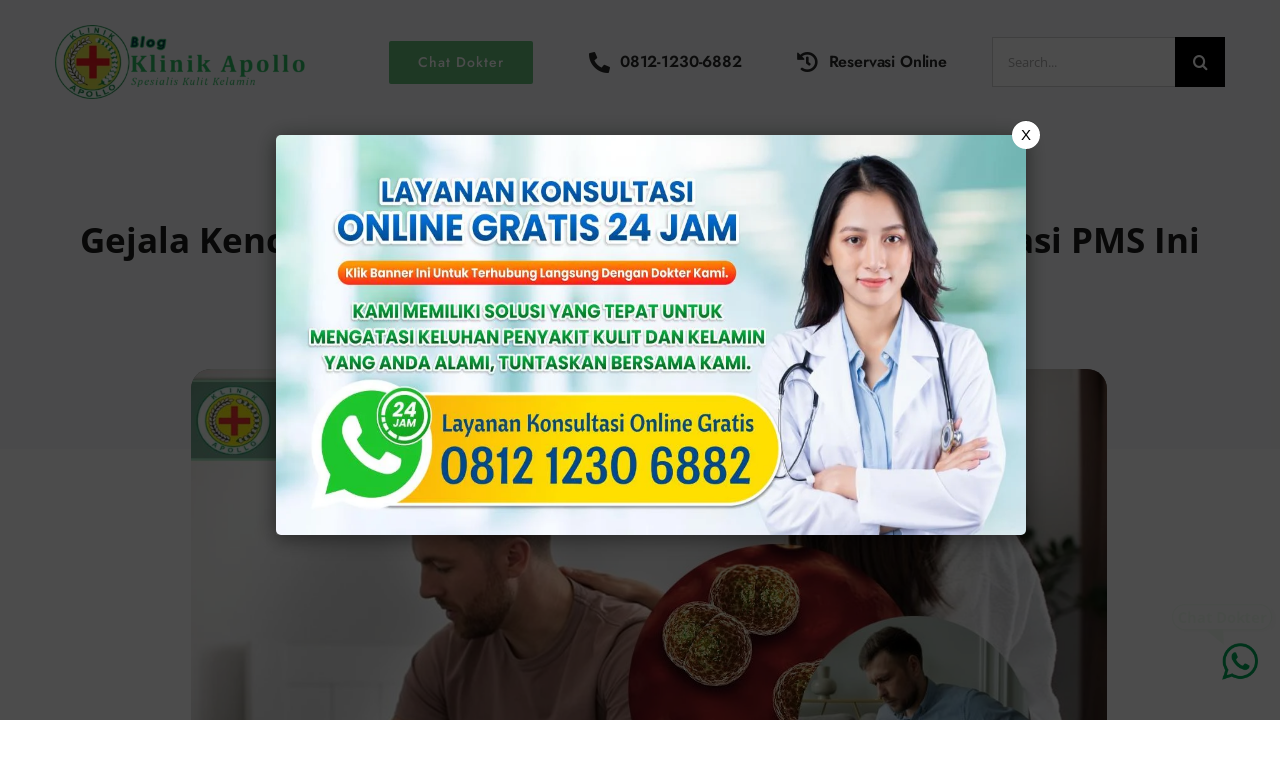

--- FILE ---
content_type: text/html; charset=UTF-8
request_url: https://blog.klinikapollojakarta.com/gejala-kencing-nanah-tanda-tanda-dan-cara-mengatasi-pms-ini/
body_size: 24558
content:
<!DOCTYPE html>
<html class="avada-html-layout-wide avada-html-header-position-top avada-is-100-percent-template" lang="id" prefix="og: http://ogp.me/ns# fb: http://ogp.me/ns/fb#">
<head>
	<meta http-equiv="X-UA-Compatible" content="IE=edge" />
	<meta http-equiv="Content-Type" content="text/html; charset=utf-8"/>
	<meta name="viewport" content="width=device-width, initial-scale=1" />
	<meta name='robots' content='index, follow, max-image-preview:large, max-snippet:-1, max-video-preview:-1' />

	<!-- This site is optimized with the Yoast SEO plugin v25.8 - https://yoast.com/wordpress/plugins/seo/ -->
	<title>Kenali Gejala Kencing Nanah dengan Pemeriksaan Medis | Klinik Apollo Jakarta</title>
	<meta name="description" content="Dengan pemeriksaan medis di Klinik Apollo, kenali tanda-tanda dan gejala kencing nanah serta cara mengatasi penyakit menular seksual ini." />
	<link rel="canonical" href="https://blog.klinikapollojakarta.com/gejala-kencing-nanah-tanda-tanda-dan-cara-mengatasi-pms-ini/" />
	<meta property="og:locale" content="id_ID" />
	<meta property="og:type" content="article" />
	<meta property="og:title" content="Kenali Gejala Kencing Nanah dengan Pemeriksaan Medis | Klinik Apollo Jakarta" />
	<meta property="og:description" content="Dengan pemeriksaan medis di Klinik Apollo, kenali tanda-tanda dan gejala kencing nanah serta cara mengatasi penyakit menular seksual ini." />
	<meta property="og:url" content="https://blog.klinikapollojakarta.com/gejala-kencing-nanah-tanda-tanda-dan-cara-mengatasi-pms-ini/" />
	<meta property="og:site_name" content="Klinik Apollo Jakarta" />
	<meta property="article:publisher" content="https://www.facebook.com/klinikapolo" />
	<meta property="article:published_time" content="2023-10-04T04:50:00+00:00" />
	<meta property="article:modified_time" content="2023-10-12T04:33:22+00:00" />
	<meta property="og:image" content="https://blog.klinikapollojakarta.com/wp-content/uploads/2023/10/Gejala-Kencing-Nanah.jpg" />
	<meta property="og:image:width" content="1200" />
	<meta property="og:image:height" content="640" />
	<meta property="og:image:type" content="image/jpeg" />
	<meta name="author" content="Yulia" />
	<meta name="twitter:card" content="summary_large_image" />
	<meta name="twitter:creator" content="@Apolloklinikjkt" />
	<meta name="twitter:site" content="@Apolloklinikjkt" />
	<meta name="twitter:label1" content="Ditulis oleh" />
	<meta name="twitter:data1" content="Yulia" />
	<meta name="twitter:label2" content="Estimasi waktu membaca" />
	<meta name="twitter:data2" content="2 menit" />
	<script type="application/ld+json" class="yoast-schema-graph">{"@context":"https://schema.org","@graph":[{"@type":"Article","@id":"https://blog.klinikapollojakarta.com/gejala-kencing-nanah-tanda-tanda-dan-cara-mengatasi-pms-ini/#article","isPartOf":{"@id":"https://blog.klinikapollojakarta.com/gejala-kencing-nanah-tanda-tanda-dan-cara-mengatasi-pms-ini/"},"author":{"name":"Yulia","@id":"https://blog.klinikapollojakarta.com/#/schema/person/56190fa3dd5c4bdd731881ec5b24e51c"},"headline":"Gejala Kencing Nanah: Tanda-Tanda dan Cara Mengatasi PMS Ini","datePublished":"2023-10-04T04:50:00+00:00","dateModified":"2023-10-12T04:33:22+00:00","mainEntityOfPage":{"@id":"https://blog.klinikapollojakarta.com/gejala-kencing-nanah-tanda-tanda-dan-cara-mengatasi-pms-ini/"},"wordCount":478,"publisher":{"@id":"https://blog.klinikapollojakarta.com/#organization"},"image":{"@id":"https://blog.klinikapollojakarta.com/gejala-kencing-nanah-tanda-tanda-dan-cara-mengatasi-pms-ini/#primaryimage"},"thumbnailUrl":"https://blog.klinikapollojakarta.com/wp-content/uploads/2023/10/Gejala-Kencing-Nanah.jpg","keywords":["Infeksi Menular Seksual","Kencing Nanah","Spesialis Penyakit Kelamin"],"articleSection":["Penyakit Kelamin"],"inLanguage":"id"},{"@type":"WebPage","@id":"https://blog.klinikapollojakarta.com/gejala-kencing-nanah-tanda-tanda-dan-cara-mengatasi-pms-ini/","url":"https://blog.klinikapollojakarta.com/gejala-kencing-nanah-tanda-tanda-dan-cara-mengatasi-pms-ini/","name":"Kenali Gejala Kencing Nanah dengan Pemeriksaan Medis | Klinik Apollo Jakarta","isPartOf":{"@id":"https://blog.klinikapollojakarta.com/#website"},"primaryImageOfPage":{"@id":"https://blog.klinikapollojakarta.com/gejala-kencing-nanah-tanda-tanda-dan-cara-mengatasi-pms-ini/#primaryimage"},"image":{"@id":"https://blog.klinikapollojakarta.com/gejala-kencing-nanah-tanda-tanda-dan-cara-mengatasi-pms-ini/#primaryimage"},"thumbnailUrl":"https://blog.klinikapollojakarta.com/wp-content/uploads/2023/10/Gejala-Kencing-Nanah.jpg","datePublished":"2023-10-04T04:50:00+00:00","dateModified":"2023-10-12T04:33:22+00:00","description":"Dengan pemeriksaan medis di Klinik Apollo, kenali tanda-tanda dan gejala kencing nanah serta cara mengatasi penyakit menular seksual ini.","breadcrumb":{"@id":"https://blog.klinikapollojakarta.com/gejala-kencing-nanah-tanda-tanda-dan-cara-mengatasi-pms-ini/#breadcrumb"},"inLanguage":"id","potentialAction":[{"@type":"ReadAction","target":["https://blog.klinikapollojakarta.com/gejala-kencing-nanah-tanda-tanda-dan-cara-mengatasi-pms-ini/"]}]},{"@type":"ImageObject","inLanguage":"id","@id":"https://blog.klinikapollojakarta.com/gejala-kencing-nanah-tanda-tanda-dan-cara-mengatasi-pms-ini/#primaryimage","url":"https://blog.klinikapollojakarta.com/wp-content/uploads/2023/10/Gejala-Kencing-Nanah.jpg","contentUrl":"https://blog.klinikapollojakarta.com/wp-content/uploads/2023/10/Gejala-Kencing-Nanah.jpg","width":1200,"height":640,"caption":"img : klinikapollojakarta.com"},{"@type":"BreadcrumbList","@id":"https://blog.klinikapollojakarta.com/gejala-kencing-nanah-tanda-tanda-dan-cara-mengatasi-pms-ini/#breadcrumb","itemListElement":[{"@type":"ListItem","position":1,"name":"Home","item":"https://blog.klinikapollojakarta.com/"},{"@type":"ListItem","position":2,"name":"Gejala Kencing Nanah: Tanda-Tanda dan Cara Mengatasi PMS Ini"}]},{"@type":"WebSite","@id":"https://blog.klinikapollojakarta.com/#website","url":"https://blog.klinikapollojakarta.com/","name":"Klinik Apollo Jakarta","description":"Spesialis Pengobatan Penyakit Kelamin","publisher":{"@id":"https://blog.klinikapollojakarta.com/#organization"},"alternateName":"Klinik Kelamin","potentialAction":[{"@type":"SearchAction","target":{"@type":"EntryPoint","urlTemplate":"https://blog.klinikapollojakarta.com/?s={search_term_string}"},"query-input":{"@type":"PropertyValueSpecification","valueRequired":true,"valueName":"search_term_string"}}],"inLanguage":"id"},{"@type":"Organization","@id":"https://blog.klinikapollojakarta.com/#organization","name":"Klinik Apollo Jakarta","alternateName":"Klinik Apollo","url":"https://blog.klinikapollojakarta.com/","logo":{"@type":"ImageObject","inLanguage":"id","@id":"https://blog.klinikapollojakarta.com/#/schema/logo/image/","url":"https://blog.klinikapollojakarta.com/wp-content/uploads/2022/07/Logo-Klinik-Apollo.png","contentUrl":"https://blog.klinikapollojakarta.com/wp-content/uploads/2022/07/Logo-Klinik-Apollo.png","width":225,"height":225,"caption":"Klinik Apollo Jakarta"},"image":{"@id":"https://blog.klinikapollojakarta.com/#/schema/logo/image/"},"sameAs":["https://www.facebook.com/klinikapolo","https://x.com/Apolloklinikjkt","https://www.youtube.com/c/KLINIKAPOLLO"]},{"@type":"Person","@id":"https://blog.klinikapollojakarta.com/#/schema/person/56190fa3dd5c4bdd731881ec5b24e51c","name":"Yulia","image":{"@type":"ImageObject","inLanguage":"id","@id":"https://blog.klinikapollojakarta.com/#/schema/person/image/","url":"https://secure.gravatar.com/avatar/54668561eb9663469cd11b1d5ec10fff18be4a3928c62398d1e6cb3255b39899?s=96&d=mm&r=g","contentUrl":"https://secure.gravatar.com/avatar/54668561eb9663469cd11b1d5ec10fff18be4a3928c62398d1e6cb3255b39899?s=96&d=mm&r=g","caption":"Yulia"},"description":"Yulia adalah seorang Content Writer di Klinik Apollo yang sudah berkecimpung di dunia kesehatan penyakit kelamin sejak tahun 2017.","url":"https://blog.klinikapollojakarta.com/author/yulia-ningsih/"}]}</script>
	<!-- / Yoast SEO plugin. -->


<link rel="alternate" type="application/rss+xml" title="Klinik Apollo Jakarta &raquo; Feed" href="https://blog.klinikapollojakarta.com/feed/" />
<link rel="alternate" type="application/rss+xml" title="Klinik Apollo Jakarta &raquo; Umpan Komentar" href="https://blog.klinikapollojakarta.com/comments/feed/" />
		
		
		
				<link rel="alternate" title="oEmbed (JSON)" type="application/json+oembed" href="https://blog.klinikapollojakarta.com/wp-json/oembed/1.0/embed?url=https%3A%2F%2Fblog.klinikapollojakarta.com%2Fgejala-kencing-nanah-tanda-tanda-dan-cara-mengatasi-pms-ini%2F" />
<link rel="alternate" title="oEmbed (XML)" type="text/xml+oembed" href="https://blog.klinikapollojakarta.com/wp-json/oembed/1.0/embed?url=https%3A%2F%2Fblog.klinikapollojakarta.com%2Fgejala-kencing-nanah-tanda-tanda-dan-cara-mengatasi-pms-ini%2F&#038;format=xml" />

		<meta property="og:title" content="Gejala Kencing Nanah: Tanda-Tanda dan Cara Mengatasi PMS Ini"/>
		<meta property="og:type" content="article"/>
		<meta property="og:url" content="https://blog.klinikapollojakarta.com/gejala-kencing-nanah-tanda-tanda-dan-cara-mengatasi-pms-ini/"/>
		<meta property="og:site_name" content="Klinik Apollo Jakarta"/>
		<meta property="og:description" content="Klinik Apollo, Jakarta – Apa saja gejala kencing nanah? Kencing nanah yang juga dikenal sebagai gonore adalah penyakit menular seksual (PMS) yang disebabkan oleh bakteri Neisseria gonorrhoeae.

Penyakit ini dapat mempengaruhi siapa saja yang aktif secara seksual dan sangat penting untuk mengenali gejala kencing nanah agar dapat segera mencari perawatan.

Dalam artikel ini, kami akan membahas"/>

									<meta property="og:image" content="https://blog.klinikapollojakarta.com/wp-content/uploads/2023/10/Gejala-Kencing-Nanah.jpg"/>
							<style id='wp-img-auto-sizes-contain-inline-css' type='text/css'>
img:is([sizes=auto i],[sizes^="auto," i]){contain-intrinsic-size:3000px 1500px}
/*# sourceURL=wp-img-auto-sizes-contain-inline-css */
</style>
<link rel='stylesheet' id='ez-toc-css' href='https://blog.klinikapollojakarta.com/wp-content/plugins/easy-table-of-contents/assets/css/screen.min.css?ver=2.0.76' type='text/css' media='all' />
<style id='ez-toc-inline-css' type='text/css'>
div#ez-toc-container .ez-toc-title {font-size: 120%;}div#ez-toc-container .ez-toc-title {font-weight: 500;}div#ez-toc-container ul li , div#ez-toc-container ul li a {font-size: 95%;}div#ez-toc-container ul li , div#ez-toc-container ul li a {font-weight: 500;}div#ez-toc-container nav ul ul li {font-size: 90%;}
.ez-toc-container-direction {direction: ltr;}.ez-toc-counter ul{counter-reset: item ;}.ez-toc-counter nav ul li a::before {content: counters(item, '.', decimal) '. ';display: inline-block;counter-increment: item;flex-grow: 0;flex-shrink: 0;margin-right: .2em; float: left; }.ez-toc-widget-direction {direction: ltr;}.ez-toc-widget-container ul{counter-reset: item ;}.ez-toc-widget-container nav ul li a::before {content: counters(item, '.', decimal) '. ';display: inline-block;counter-increment: item;flex-grow: 0;flex-shrink: 0;margin-right: .2em; float: left; }
/*# sourceURL=ez-toc-inline-css */
</style>
<link rel='stylesheet' id='child-style-css' href='https://blog.klinikapollojakarta.com/wp-content/themes/Avada-Child-Theme/style.css?ver=6.9' type='text/css' media='all' />
<link rel='stylesheet' id='fusion-dynamic-css-css' href='https://blog.klinikapollojakarta.com/wp-content/uploads/fusion-styles/afcb65b6e87a6b3279816a4b696f2098.min.css?ver=3.11.4' type='text/css' media='all' />
<link rel="https://api.w.org/" href="https://blog.klinikapollojakarta.com/wp-json/" /><link rel="alternate" title="JSON" type="application/json" href="https://blog.klinikapollojakarta.com/wp-json/wp/v2/posts/21022" /><link rel="EditURI" type="application/rsd+xml" title="RSD" href="https://blog.klinikapollojakarta.com/xmlrpc.php?rsd" />
<meta name="generator" content="WordPress 6.9" />
<link rel='shortlink' href='https://blog.klinikapollojakarta.com/?p=21022' />
<style type="text/css" id="css-fb-visibility">@media screen and (max-width: 640px){.fusion-no-small-visibility{display:none !important;}body .sm-text-align-center{text-align:center !important;}body .sm-text-align-left{text-align:left !important;}body .sm-text-align-right{text-align:right !important;}body .sm-flex-align-center{justify-content:center !important;}body .sm-flex-align-flex-start{justify-content:flex-start !important;}body .sm-flex-align-flex-end{justify-content:flex-end !important;}body .sm-mx-auto{margin-left:auto !important;margin-right:auto !important;}body .sm-ml-auto{margin-left:auto !important;}body .sm-mr-auto{margin-right:auto !important;}body .fusion-absolute-position-small{position:absolute;top:auto;width:100%;}.awb-sticky.awb-sticky-small{ position: sticky; top: var(--awb-sticky-offset,0); }}@media screen and (min-width: 641px) and (max-width: 1024px){.fusion-no-medium-visibility{display:none !important;}body .md-text-align-center{text-align:center !important;}body .md-text-align-left{text-align:left !important;}body .md-text-align-right{text-align:right !important;}body .md-flex-align-center{justify-content:center !important;}body .md-flex-align-flex-start{justify-content:flex-start !important;}body .md-flex-align-flex-end{justify-content:flex-end !important;}body .md-mx-auto{margin-left:auto !important;margin-right:auto !important;}body .md-ml-auto{margin-left:auto !important;}body .md-mr-auto{margin-right:auto !important;}body .fusion-absolute-position-medium{position:absolute;top:auto;width:100%;}.awb-sticky.awb-sticky-medium{ position: sticky; top: var(--awb-sticky-offset,0); }}@media screen and (min-width: 1025px){.fusion-no-large-visibility{display:none !important;}body .lg-text-align-center{text-align:center !important;}body .lg-text-align-left{text-align:left !important;}body .lg-text-align-right{text-align:right !important;}body .lg-flex-align-center{justify-content:center !important;}body .lg-flex-align-flex-start{justify-content:flex-start !important;}body .lg-flex-align-flex-end{justify-content:flex-end !important;}body .lg-mx-auto{margin-left:auto !important;margin-right:auto !important;}body .lg-ml-auto{margin-left:auto !important;}body .lg-mr-auto{margin-right:auto !important;}body .fusion-absolute-position-large{position:absolute;top:auto;width:100%;}.awb-sticky.awb-sticky-large{ position: sticky; top: var(--awb-sticky-offset,0); }}</style><style type="text/css">.recentcomments a{display:inline !important;padding:0 !important;margin:0 !important;}</style><link rel="icon" href="https://blog.klinikapollojakarta.com/wp-content/uploads/2021/12/cropped-favicon-32x32.png" sizes="32x32" />
<link rel="icon" href="https://blog.klinikapollojakarta.com/wp-content/uploads/2021/12/cropped-favicon-192x192.png" sizes="192x192" />
<link rel="apple-touch-icon" href="https://blog.klinikapollojakarta.com/wp-content/uploads/2021/12/cropped-favicon-180x180.png" />
<meta name="msapplication-TileImage" content="https://blog.klinikapollojakarta.com/wp-content/uploads/2021/12/cropped-favicon-270x270.png" />
		<script type="text/javascript">
			var doc = document.documentElement;
			doc.setAttribute( 'data-useragent', navigator.userAgent );
		</script>
		<!-- Google tag (gtag.js) -->
<script async src="https://www.googletagmanager.com/gtag/js?id=G-M637WEM1YW"></script>
<script>
  window.dataLayer = window.dataLayer || [];
  function gtag(){dataLayer.push(arguments);}
  gtag('js', new Date());

  gtag('config', 'G-M637WEM1YW');
</script>
	<style id='global-styles-inline-css' type='text/css'>
:root{--wp--preset--aspect-ratio--square: 1;--wp--preset--aspect-ratio--4-3: 4/3;--wp--preset--aspect-ratio--3-4: 3/4;--wp--preset--aspect-ratio--3-2: 3/2;--wp--preset--aspect-ratio--2-3: 2/3;--wp--preset--aspect-ratio--16-9: 16/9;--wp--preset--aspect-ratio--9-16: 9/16;--wp--preset--color--black: #000000;--wp--preset--color--cyan-bluish-gray: #abb8c3;--wp--preset--color--white: #ffffff;--wp--preset--color--pale-pink: #f78da7;--wp--preset--color--vivid-red: #cf2e2e;--wp--preset--color--luminous-vivid-orange: #ff6900;--wp--preset--color--luminous-vivid-amber: #fcb900;--wp--preset--color--light-green-cyan: #7bdcb5;--wp--preset--color--vivid-green-cyan: #00d084;--wp--preset--color--pale-cyan-blue: #8ed1fc;--wp--preset--color--vivid-cyan-blue: #0693e3;--wp--preset--color--vivid-purple: #9b51e0;--wp--preset--color--awb-color-1: #ffffff;--wp--preset--color--awb-color-2: #f8f9fa;--wp--preset--color--awb-color-3: #e2e2e2;--wp--preset--color--awb-color-4: #65bc7b;--wp--preset--color--awb-color-5: #198fd9;--wp--preset--color--awb-color-6: #212934;--wp--preset--color--awb-color-7: #1c1c1c;--wp--preset--color--awb-color-8: #000000;--wp--preset--color--awb-color-custom-1: #666666;--wp--preset--gradient--vivid-cyan-blue-to-vivid-purple: linear-gradient(135deg,rgb(6,147,227) 0%,rgb(155,81,224) 100%);--wp--preset--gradient--light-green-cyan-to-vivid-green-cyan: linear-gradient(135deg,rgb(122,220,180) 0%,rgb(0,208,130) 100%);--wp--preset--gradient--luminous-vivid-amber-to-luminous-vivid-orange: linear-gradient(135deg,rgb(252,185,0) 0%,rgb(255,105,0) 100%);--wp--preset--gradient--luminous-vivid-orange-to-vivid-red: linear-gradient(135deg,rgb(255,105,0) 0%,rgb(207,46,46) 100%);--wp--preset--gradient--very-light-gray-to-cyan-bluish-gray: linear-gradient(135deg,rgb(238,238,238) 0%,rgb(169,184,195) 100%);--wp--preset--gradient--cool-to-warm-spectrum: linear-gradient(135deg,rgb(74,234,220) 0%,rgb(151,120,209) 20%,rgb(207,42,186) 40%,rgb(238,44,130) 60%,rgb(251,105,98) 80%,rgb(254,248,76) 100%);--wp--preset--gradient--blush-light-purple: linear-gradient(135deg,rgb(255,206,236) 0%,rgb(152,150,240) 100%);--wp--preset--gradient--blush-bordeaux: linear-gradient(135deg,rgb(254,205,165) 0%,rgb(254,45,45) 50%,rgb(107,0,62) 100%);--wp--preset--gradient--luminous-dusk: linear-gradient(135deg,rgb(255,203,112) 0%,rgb(199,81,192) 50%,rgb(65,88,208) 100%);--wp--preset--gradient--pale-ocean: linear-gradient(135deg,rgb(255,245,203) 0%,rgb(182,227,212) 50%,rgb(51,167,181) 100%);--wp--preset--gradient--electric-grass: linear-gradient(135deg,rgb(202,248,128) 0%,rgb(113,206,126) 100%);--wp--preset--gradient--midnight: linear-gradient(135deg,rgb(2,3,129) 0%,rgb(40,116,252) 100%);--wp--preset--font-size--small: 18px;--wp--preset--font-size--medium: 20px;--wp--preset--font-size--large: 36px;--wp--preset--font-size--x-large: 42px;--wp--preset--font-size--normal: 24px;--wp--preset--font-size--xlarge: 48px;--wp--preset--font-size--huge: 72px;--wp--preset--spacing--20: 0.44rem;--wp--preset--spacing--30: 0.67rem;--wp--preset--spacing--40: 1rem;--wp--preset--spacing--50: 1.5rem;--wp--preset--spacing--60: 2.25rem;--wp--preset--spacing--70: 3.38rem;--wp--preset--spacing--80: 5.06rem;--wp--preset--shadow--natural: 6px 6px 9px rgba(0, 0, 0, 0.2);--wp--preset--shadow--deep: 12px 12px 50px rgba(0, 0, 0, 0.4);--wp--preset--shadow--sharp: 6px 6px 0px rgba(0, 0, 0, 0.2);--wp--preset--shadow--outlined: 6px 6px 0px -3px rgb(255, 255, 255), 6px 6px rgb(0, 0, 0);--wp--preset--shadow--crisp: 6px 6px 0px rgb(0, 0, 0);}:where(.is-layout-flex){gap: 0.5em;}:where(.is-layout-grid){gap: 0.5em;}body .is-layout-flex{display: flex;}.is-layout-flex{flex-wrap: wrap;align-items: center;}.is-layout-flex > :is(*, div){margin: 0;}body .is-layout-grid{display: grid;}.is-layout-grid > :is(*, div){margin: 0;}:where(.wp-block-columns.is-layout-flex){gap: 2em;}:where(.wp-block-columns.is-layout-grid){gap: 2em;}:where(.wp-block-post-template.is-layout-flex){gap: 1.25em;}:where(.wp-block-post-template.is-layout-grid){gap: 1.25em;}.has-black-color{color: var(--wp--preset--color--black) !important;}.has-cyan-bluish-gray-color{color: var(--wp--preset--color--cyan-bluish-gray) !important;}.has-white-color{color: var(--wp--preset--color--white) !important;}.has-pale-pink-color{color: var(--wp--preset--color--pale-pink) !important;}.has-vivid-red-color{color: var(--wp--preset--color--vivid-red) !important;}.has-luminous-vivid-orange-color{color: var(--wp--preset--color--luminous-vivid-orange) !important;}.has-luminous-vivid-amber-color{color: var(--wp--preset--color--luminous-vivid-amber) !important;}.has-light-green-cyan-color{color: var(--wp--preset--color--light-green-cyan) !important;}.has-vivid-green-cyan-color{color: var(--wp--preset--color--vivid-green-cyan) !important;}.has-pale-cyan-blue-color{color: var(--wp--preset--color--pale-cyan-blue) !important;}.has-vivid-cyan-blue-color{color: var(--wp--preset--color--vivid-cyan-blue) !important;}.has-vivid-purple-color{color: var(--wp--preset--color--vivid-purple) !important;}.has-black-background-color{background-color: var(--wp--preset--color--black) !important;}.has-cyan-bluish-gray-background-color{background-color: var(--wp--preset--color--cyan-bluish-gray) !important;}.has-white-background-color{background-color: var(--wp--preset--color--white) !important;}.has-pale-pink-background-color{background-color: var(--wp--preset--color--pale-pink) !important;}.has-vivid-red-background-color{background-color: var(--wp--preset--color--vivid-red) !important;}.has-luminous-vivid-orange-background-color{background-color: var(--wp--preset--color--luminous-vivid-orange) !important;}.has-luminous-vivid-amber-background-color{background-color: var(--wp--preset--color--luminous-vivid-amber) !important;}.has-light-green-cyan-background-color{background-color: var(--wp--preset--color--light-green-cyan) !important;}.has-vivid-green-cyan-background-color{background-color: var(--wp--preset--color--vivid-green-cyan) !important;}.has-pale-cyan-blue-background-color{background-color: var(--wp--preset--color--pale-cyan-blue) !important;}.has-vivid-cyan-blue-background-color{background-color: var(--wp--preset--color--vivid-cyan-blue) !important;}.has-vivid-purple-background-color{background-color: var(--wp--preset--color--vivid-purple) !important;}.has-black-border-color{border-color: var(--wp--preset--color--black) !important;}.has-cyan-bluish-gray-border-color{border-color: var(--wp--preset--color--cyan-bluish-gray) !important;}.has-white-border-color{border-color: var(--wp--preset--color--white) !important;}.has-pale-pink-border-color{border-color: var(--wp--preset--color--pale-pink) !important;}.has-vivid-red-border-color{border-color: var(--wp--preset--color--vivid-red) !important;}.has-luminous-vivid-orange-border-color{border-color: var(--wp--preset--color--luminous-vivid-orange) !important;}.has-luminous-vivid-amber-border-color{border-color: var(--wp--preset--color--luminous-vivid-amber) !important;}.has-light-green-cyan-border-color{border-color: var(--wp--preset--color--light-green-cyan) !important;}.has-vivid-green-cyan-border-color{border-color: var(--wp--preset--color--vivid-green-cyan) !important;}.has-pale-cyan-blue-border-color{border-color: var(--wp--preset--color--pale-cyan-blue) !important;}.has-vivid-cyan-blue-border-color{border-color: var(--wp--preset--color--vivid-cyan-blue) !important;}.has-vivid-purple-border-color{border-color: var(--wp--preset--color--vivid-purple) !important;}.has-vivid-cyan-blue-to-vivid-purple-gradient-background{background: var(--wp--preset--gradient--vivid-cyan-blue-to-vivid-purple) !important;}.has-light-green-cyan-to-vivid-green-cyan-gradient-background{background: var(--wp--preset--gradient--light-green-cyan-to-vivid-green-cyan) !important;}.has-luminous-vivid-amber-to-luminous-vivid-orange-gradient-background{background: var(--wp--preset--gradient--luminous-vivid-amber-to-luminous-vivid-orange) !important;}.has-luminous-vivid-orange-to-vivid-red-gradient-background{background: var(--wp--preset--gradient--luminous-vivid-orange-to-vivid-red) !important;}.has-very-light-gray-to-cyan-bluish-gray-gradient-background{background: var(--wp--preset--gradient--very-light-gray-to-cyan-bluish-gray) !important;}.has-cool-to-warm-spectrum-gradient-background{background: var(--wp--preset--gradient--cool-to-warm-spectrum) !important;}.has-blush-light-purple-gradient-background{background: var(--wp--preset--gradient--blush-light-purple) !important;}.has-blush-bordeaux-gradient-background{background: var(--wp--preset--gradient--blush-bordeaux) !important;}.has-luminous-dusk-gradient-background{background: var(--wp--preset--gradient--luminous-dusk) !important;}.has-pale-ocean-gradient-background{background: var(--wp--preset--gradient--pale-ocean) !important;}.has-electric-grass-gradient-background{background: var(--wp--preset--gradient--electric-grass) !important;}.has-midnight-gradient-background{background: var(--wp--preset--gradient--midnight) !important;}.has-small-font-size{font-size: var(--wp--preset--font-size--small) !important;}.has-medium-font-size{font-size: var(--wp--preset--font-size--medium) !important;}.has-large-font-size{font-size: var(--wp--preset--font-size--large) !important;}.has-x-large-font-size{font-size: var(--wp--preset--font-size--x-large) !important;}
/*# sourceURL=global-styles-inline-css */
</style>
</head>

<body class="wp-singular post-template-default single single-post postid-21022 single-format-standard wp-custom-logo wp-theme-Avada wp-child-theme-Avada-Child-Theme fusion-image-hovers fusion-pagination-sizing fusion-button_type-flat fusion-button_span-no fusion-button_gradient-linear avada-image-rollover-circle-yes avada-image-rollover-yes avada-image-rollover-direction-top fusion-body ltr fusion-sticky-header no-mobile-sticky-header no-mobile-slidingbar no-mobile-totop fusion-disable-outline fusion-sub-menu-fade mobile-logo-pos-left layout-wide-mode avada-has-boxed-modal-shadow-none layout-scroll-offset-full avada-has-zero-margin-offset-top fusion-top-header menu-text-align-center mobile-menu-design-modern fusion-show-pagination-text fusion-header-layout-v3 avada-responsive avada-footer-fx-none avada-menu-highlight-style-bar fusion-search-form-classic fusion-main-menu-search-dropdown fusion-avatar-square avada-dropdown-styles avada-blog-layout-grid avada-blog-archive-layout-large avada-header-shadow-no avada-menu-icon-position-left avada-has-megamenu-shadow avada-has-mainmenu-dropdown-divider avada-has-titlebar-bar_and_content avada-has-pagination-padding avada-flyout-menu-direction-fade avada-ec-views-v1" data-awb-post-id="21022">
		<a class="skip-link screen-reader-text" href="#content">Skip to content</a>

	<div id="boxed-wrapper">
		
		<div id="wrapper" class="fusion-wrapper">
			<div id="home" style="position:relative;top:-1px;"></div>
												<div class="fusion-tb-header"><div class="fusion-fullwidth fullwidth-box fusion-builder-row-1 fusion-flex-container nonhundred-percent-fullwidth non-hundred-percent-height-scrolling fusion-animated fusion-custom-z-index" style="--awb-border-radius-top-left:0px;--awb-border-radius-top-right:0px;--awb-border-radius-bottom-right:0px;--awb-border-radius-bottom-left:0px;--awb-z-index:20000;--awb-background-color:var(--awb-color2);--awb-flex-wrap:wrap;" data-animationType="fadeIn" data-animationDuration="1.3" data-animationOffset="top-into-view" ><div class="fusion-builder-row fusion-row fusion-flex-align-items-stretch fusion-flex-content-wrap" style="max-width:1216.8px;margin-left: calc(-4% / 2 );margin-right: calc(-4% / 2 );"><div class="fusion-layout-column fusion_builder_column fusion-builder-column-0 fusion_builder_column_1_4 1_4 fusion-flex-column" style="--awb-padding-top:25px;--awb-padding-bottom:25px;--awb-bg-color:var(--awb-color2);--awb-bg-color-hover:var(--awb-color2);--awb-bg-size:cover;--awb-width-large:25%;--awb-margin-top-large:0px;--awb-spacing-right-large:7.68%;--awb-margin-bottom-large:0px;--awb-spacing-left-large:7.68%;--awb-width-medium:25%;--awb-order-medium:0;--awb-spacing-right-medium:7.68%;--awb-spacing-left-medium:7.68%;--awb-width-small:75%;--awb-order-small:0;--awb-spacing-right-small:2.56%;--awb-spacing-left-small:2.56%;"><div class="fusion-column-wrapper fusion-column-has-shadow fusion-flex-justify-content-flex-start fusion-content-layout-column"><div class="fusion-image-element " style="--awb-max-width:250px;--awb-caption-title-font-family:var(--h2_typography-font-family);--awb-caption-title-font-weight:var(--h2_typography-font-weight);--awb-caption-title-font-style:var(--h2_typography-font-style);--awb-caption-title-size:var(--h2_typography-font-size);--awb-caption-title-transform:var(--h2_typography-text-transform);--awb-caption-title-line-height:var(--h2_typography-line-height);--awb-caption-title-letter-spacing:var(--h2_typography-letter-spacing);"><span class=" fusion-imageframe imageframe-none imageframe-1 hover-type-none"><a class="fusion-no-lightbox" href="https://blog.klinikapollojakarta.com/" target="_self" aria-label="Logo Blog Apollo Jakarta"><img fetchpriority="high" decoding="async" width="701" height="209" alt="Apollo jakarta" src="https://blog.klinikapollojakarta.com/wp-content/uploads/2022/09/Logo-Blog-Apollo-Jakarta.png" class="img-responsive wp-image-5984 disable-lazyload" srcset="https://blog.klinikapollojakarta.com/wp-content/uploads/2022/09/Logo-Blog-Apollo-Jakarta-200x60.png 200w, https://blog.klinikapollojakarta.com/wp-content/uploads/2022/09/Logo-Blog-Apollo-Jakarta-400x119.png 400w, https://blog.klinikapollojakarta.com/wp-content/uploads/2022/09/Logo-Blog-Apollo-Jakarta-600x179.png 600w, https://blog.klinikapollojakarta.com/wp-content/uploads/2022/09/Logo-Blog-Apollo-Jakarta.png 701w" sizes="(max-width: 1024px) 100vw, (max-width: 640px) 100vw, 400px" /></a></span></div></div></div><div class="fusion-layout-column fusion_builder_column fusion-builder-column-1 fusion_builder_column_3_4 3_4 fusion-flex-column" style="--awb-bg-color:var(--awb-color2);--awb-bg-color-hover:var(--awb-color2);--awb-bg-size:cover;--awb-width-large:75%;--awb-margin-top-large:0px;--awb-spacing-right-large:2.56%;--awb-margin-bottom-large:0px;--awb-spacing-left-large:2.56%;--awb-width-medium:75%;--awb-order-medium:0;--awb-spacing-right-medium:2.56%;--awb-spacing-left-medium:2.56%;--awb-width-small:25%;--awb-order-small:0;--awb-spacing-right-small:7.68%;--awb-spacing-left-small:0%;"><div class="fusion-column-wrapper fusion-column-has-shadow fusion-flex-justify-content-center fusion-content-layout-column"><nav class="awb-menu awb-menu_row awb-menu_em-hover mobile-mode-collapse-to-button awb-menu_icons-left awb-menu_dc-yes mobile-trigger-fullwidth-off awb-menu_mobile-toggle awb-menu_indent-left mobile-size-full-absolute loading mega-menu-loading awb-menu_desktop awb-menu_dropdown awb-menu_expand-right awb-menu_transition-fade" style="--awb-text-transform:none;--awb-gap:45px;--awb-justify-content:flex-end;--awb-color:hsla(var(--awb-color8-h),var(--awb-color8-s),calc( var(--awb-color8-l) + 16% ),var(--awb-color8-a));--awb-active-color:var(--awb-color4);--awb-active-border-color:var(--awb-color4);--awb-submenu-space:27px;--awb-submenu-text-transform:none;--awb-icons-size:21;--awb-icons-color:hsla(var(--awb-color8-h),var(--awb-color8-s),calc( var(--awb-color8-l) + 16% ),var(--awb-color8-a));--awb-main-justify-content:flex-start;--awb-mobile-nav-button-align-hor:flex-end;--awb-mobile-bg:hsla(var(--awb-color8-h),var(--awb-color8-s),calc( var(--awb-color8-l) + 97% ),var(--awb-color8-a));--awb-mobile-color:var(--awb-color7);--awb-mobile-active-bg:var(--awb-color1);--awb-mobile-active-color:var(--awb-color4);--awb-mobile-trigger-font-size:20px;--awb-trigger-padding-right:0px;--awb-mobile-trigger-color:var(--awb-color7);--awb-mobile-trigger-background-color:var(--awb-color2);--awb-mobile-nav-trigger-bottom-margin:28px;--awb-justify-title:flex-start;--awb-mobile-justify:flex-start;--awb-mobile-caret-left:auto;--awb-mobile-caret-right:0;--awb-box-shadow:0px -4px 0px 0px var(--awb-color4);;--awb-fusion-font-family-typography:&quot;Jost&quot;;--awb-fusion-font-style-typography:normal;--awb-fusion-font-weight-typography:600;--awb-fusion-font-family-submenu-typography:inherit;--awb-fusion-font-style-submenu-typography:normal;--awb-fusion-font-weight-submenu-typography:400;--awb-fusion-font-family-mobile-typography:inherit;--awb-fusion-font-style-mobile-typography:normal;--awb-fusion-font-weight-mobile-typography:400;" aria-label="Classic Main Menu" data-breakpoint="890" data-count="0" data-transition-type="top-vertical" data-transition-time="300" data-expand="right"><button type="button" class="awb-menu__m-toggle awb-menu__m-toggle_no-text" aria-expanded="false" aria-controls="menu-classic-main-menu"><span class="awb-menu__m-toggle-inner"><span class="collapsed-nav-text"><span class="screen-reader-text">Toggle Navigation</span></span><span class="awb-menu__m-collapse-icon awb-menu__m-collapse-icon_no-text"><span class="awb-menu__m-collapse-icon-open awb-menu__m-collapse-icon-open_no-text classic-bars-solid"></span><span class="awb-menu__m-collapse-icon-close awb-menu__m-collapse-icon-close_no-text classic-times-solid"></span></span></span></button><ul id="menu-classic-main-menu" class="fusion-menu awb-menu__main-ul awb-menu__main-ul_row"><li  id="menu-item-5577"  class="menu-item menu-item-type-custom menu-item-object-custom menu-item-5577 awb-menu__li awb-menu__main-li awb-menu__li_button"  data-item-id="5577"><a  target="_blank" rel="noopener noreferrer" href="https://api.whatsapp.com/send?phone=6281212306882&#038;text=Halo%20Klinik%20Apollo,%20Saya%20Ingin%20Konsultasi" class="awb-menu__main-a awb-menu__main-a_button"><span class="menu-text fusion-button button-default button-large">Chat Dokter</span></a></li><li  id="menu-item-5712"  class="menu-item menu-item-type-custom menu-item-object-custom menu-item-5712 awb-menu__li awb-menu__main-li awb-menu__main-li_regular"  data-item-id="5712"><span class="awb-menu__main-background-default awb-menu__main-background-default_top-vertical"></span><span class="awb-menu__main-background-active awb-menu__main-background-active_top-vertical"></span><a  target="_blank" rel="noopener noreferrer" href="tel:+6281212306882" class="awb-menu__main-a awb-menu__main-a_regular fusion-flex-link"><span class="awb-menu__i awb-menu__i_main fusion-megamenu-icon"><i class="glyphicon fa-phone-alt fas" aria-hidden="true"></i></span><span class="menu-text">0812-1230-6882</span></a></li><li  id="menu-item-5294"  class="menu-item menu-item-type-custom menu-item-object-custom menu-item-5294 awb-menu__li awb-menu__main-li awb-menu__main-li_regular"  data-item-id="5294"><span class="awb-menu__main-background-default awb-menu__main-background-default_top-vertical"></span><span class="awb-menu__main-background-active awb-menu__main-background-active_top-vertical"></span><a  target="_blank" rel="noopener noreferrer" href="https://klinikapollojakarta.com/kontak/" class="awb-menu__main-a awb-menu__main-a_regular fusion-flex-link"><span class="awb-menu__i awb-menu__i_main fusion-megamenu-icon"><i class="glyphicon fa-history fas" aria-hidden="true"></i></span><span class="menu-text">Reservasi Online</span></a></li><li  id="menu-item-6697"  class="menu-item menu-item-type-custom menu-item-object-custom awb-menu__li_search-inline menu-item-6697 awb-menu__li awb-menu__main-li"  data-item-id="6697"><span class="awb-menu__main-background-default awb-menu__main-background-default_top-vertical"></span><span class="awb-menu__main-background-active awb-menu__main-background-active_top-vertical"></span><div class="awb-menu__search-inline">		<form role="search" class="searchform fusion-search-form  fusion-search-form-classic" method="get" action="https://blog.klinikapollojakarta.com/">
			<div class="fusion-search-form-content">

				
				<div class="fusion-search-field search-field">
					<label><span class="screen-reader-text">Search for:</span>
													<input type="search" value="" name="s" class="s" placeholder="Search..." required aria-required="true" aria-label="Search..."/>
											</label>
				</div>
				<div class="fusion-search-button search-button">
					<input type="submit" class="fusion-search-submit searchsubmit" aria-label="Search" value="&#xf002;" />
									</div>

				
			</div>


			
		</form>
		</div></li></ul></nav></div></div></div></div>
</div>		<div id="sliders-container" class="fusion-slider-visibility">
					</div>
											
			<section class="fusion-page-title-bar fusion-tb-page-title-bar"><div class="fusion-fullwidth fullwidth-box fusion-builder-row-2 fusion-flex-container nonhundred-percent-fullwidth non-hundred-percent-height-scrolling" style="--awb-border-radius-top-left:0px;--awb-border-radius-top-right:0px;--awb-border-radius-bottom-right:0px;--awb-border-radius-bottom-left:0px;--awb-padding-top:30px;--awb-padding-bottom:100px;--awb-padding-top-small:0px;--awb-margin-top:-20px;--awb-background-color:var(--awb-color2);--awb-flex-wrap:wrap;" ><div class="fusion-builder-row fusion-row fusion-flex-align-items-flex-start fusion-flex-content-wrap" style="max-width:1216.8px;margin-left: calc(-4% / 2 );margin-right: calc(-4% / 2 );"><div class="fusion-layout-column fusion_builder_column fusion-builder-column-2 fusion_builder_column_1_1 1_1 fusion-flex-column" style="--awb-padding-top:40px;--awb-bg-size:cover;--awb-width-large:100%;--awb-margin-top-large:0px;--awb-spacing-right-large:1.92%;--awb-margin-bottom-large:20px;--awb-spacing-left-large:1.92%;--awb-width-medium:100%;--awb-order-medium:0;--awb-spacing-right-medium:1.92%;--awb-spacing-left-medium:1.92%;--awb-width-small:100%;--awb-order-small:0;--awb-spacing-right-small:1.92%;--awb-spacing-left-small:1.92%;"><div class="fusion-column-wrapper fusion-column-has-shadow fusion-flex-justify-content-flex-start fusion-content-layout-column"><nav class="fusion-breadcrumbs awb-yoast-breadcrumbs fusion-breadcrumbs-1" style="--awb-margin-bottom:20px;--awb-alignment:center;--awb-font-size:15px;--awb-text-hover-color:var(--awb-color6);--awb-text-color:var(--awb-color6);--awb-breadcrumb-sep:&#039;&gt;&#039;;text-align:center;" aria-label="Breadcrumb"><span><span><a href="https://blog.klinikapollojakarta.com/">Home</a></span> » <span class="breadcrumb_last" aria-current="page">Gejala Kencing Nanah: Tanda-Tanda dan Cara Mengatasi PMS Ini</span></span></nav><div class="fusion-title title fusion-title-1 fusion-title-center fusion-title-text fusion-title-size-one" style="--awb-font-size:35px;"><div class="title-sep-container title-sep-container-left"><div class="title-sep sep- sep-solid" style="border-color:var(--awb-color3);"></div></div><span class="awb-title-spacer"></span><h1 class="fusion-title-heading title-heading-center fusion-responsive-typography-calculated" style="font-family:var(--awb-typography1-font-family);font-weight:var(--awb-typography1-font-weight);font-style:var(--awb-typography1-font-style);margin:0;font-size:1em;letter-spacing:var(--awb-typography1-letter-spacing);text-transform:var(--awb-typography1-text-transform);--fontSize:35;line-height:var(--awb-typography1-line-height);">Gejala Kencing Nanah: Tanda-Tanda dan Cara Mengatasi PMS Ini</h1><span class="awb-title-spacer"></span><div class="title-sep-container title-sep-container-right"><div class="title-sep sep- sep-solid" style="border-color:var(--awb-color3);"></div></div></div><div class="fusion-meta-tb fusion-meta-tb-1 floated" style="--awb-height:36px;--awb-font-size:14px;--awb-text-color:var(--awb-color7);--awb-link-color:var(--awb-color4);--awb-alignment:center;--awb-alignment-medium:flex-start;--awb-alignment-small:center;"><span class="fusion-tb-author">By <span><a href="https://blog.klinikapollojakarta.com/author/yulia-ningsih/" title="Pos-pos oleh Yulia" rel="author">Yulia</a></span></span><span class="fusion-meta-tb-sep"></span><span class="fusion-tb-published-date">Published On: Oktober 4th, 2023</span><span class="fusion-meta-tb-sep"></span><span class="fusion-tb-total-views">Views: 43</span><span class="fusion-meta-tb-sep"></span><span class="fusion-tb-published-read-time">2.3 min read</span><span class="fusion-meta-tb-sep"></span></div></div></div></div></div>
</section>
						<main id="main" class="clearfix width-100">
				<div class="fusion-row" style="max-width:100%;">

<section id="content" style="width: 100%;">
									<div id="post-21022" class="post-21022 post type-post status-publish format-standard has-post-thumbnail hentry category-penyakit-kelamin tag-infeksi-menular-seksual tag-kencing-nanah tag-spesialis-penyakit-kelamin">

				<div class="post-content">
					<div class="fusion-fullwidth fullwidth-box fusion-builder-row-3 fusion-flex-container nonhundred-percent-fullwidth non-hundred-percent-height-scrolling" style="--awb-border-color:var(--awb-color3);--awb-border-radius-top-left:0px;--awb-border-radius-top-right:0px;--awb-border-radius-bottom-right:0px;--awb-border-radius-bottom-left:0px;--awb-padding-top-small:0px;--awb-margin-top:-150px;--awb-margin-bottom:30px;--awb-margin-bottom-small:0px;--awb-background-color:rgba(255,255,255,0);--awb-flex-wrap:wrap;" ><div class="fusion-builder-row fusion-row fusion-flex-align-items-flex-start fusion-flex-justify-content-center fusion-flex-content-wrap" style="max-width:calc( 1170px + 10px );margin-left: calc(-10px / 2 );margin-right: calc(-10px / 2 );"><div class="fusion-layout-column fusion_builder_column fusion-builder-column-3 fusion_builder_column_4_5 4_5 fusion-flex-column fusion-animated" style="--awb-padding-top-small:0px;--awb-padding-right-small:0px;--awb-padding-left-small:0px;--awb-overflow:hidden;--awb-bg-color:#868785;--awb-bg-color-hover:#868785;--awb-bg-size:cover;--awb-border-radius:20px 20px 20px 20px;--awb-width-large:80%;--awb-margin-top-large:0px;--awb-spacing-right-large:5px;--awb-margin-bottom-large:0px;--awb-spacing-left-large:calc( 0.025 * calc( 100% - 10px ) );--awb-width-medium:65%;--awb-order-medium:0;--awb-spacing-right-medium:5px;--awb-spacing-left-medium:calc( 0.030769230769231 * calc( 100% - 10px ) );--awb-width-small:100%;--awb-order-small:0;--awb-spacing-right-small:0px;--awb-margin-bottom-small:0px;--awb-spacing-left-small:0px;" data-animationType="fadeInUp" data-animationDuration="0.8" data-animationOffset="top-into-view"><div class="fusion-column-wrapper fusion-column-has-shadow fusion-flex-justify-content-flex-start fusion-content-layout-column"><div class="fusion-featured-slider-tb fusion-featured-slider-tb-1" style="margin-top:0px;margin-right:0px;margin-bottom:0px;margin-left:0px;"><div class="fusion-slider-sc fusion-has-margin"><div class="fusion-flexslider-loading flexslider flexslider-hover-type-none" data-slideshow_autoplay="1" data-slideshow_smooth_height="0" data-slideshow_speed="7000" style="max-width:100%;height:100%;"><ul class="slides"><li class="image"><span class="lazyload fusion-image-hover-element hover-type-none"><img decoding="async" src="data:image/svg+xml,%3Csvg%20xmlns%3D%27http%3A%2F%2Fwww.w3.org%2F2000%2Fsvg%27%20width%3D%271200%27%20height%3D%27640%27%20viewBox%3D%270%200%201200%20640%27%3E%3Crect%20width%3D%271200%27%20height%3D%27640%27%20fill-opacity%3D%220%22%2F%3E%3C%2Fsvg%3E" data-orig-src="https://blog.klinikapollojakarta.com/wp-content/uploads/2023/10/Gejala-Kencing-Nanah.jpg" alt="Sebelum melakukan penanganan lebih lanjut, ada baiknya kenali gejala kencing nanah terlebih dahulu." width="1200" height="640" class="lazyload wp-image-0" /></span></li></ul></div></div></div></div></div><div class="fusion-layout-column fusion_builder_column fusion-builder-column-4 fusion_builder_column_4_5 4_5 fusion-flex-column fusion-animated" style="--awb-padding-top:30px;--awb-padding-right:60px;--awb-padding-bottom:30px;--awb-padding-left:60px;--awb-padding-top-small:0px;--awb-padding-right-small:0px;--awb-padding-left-small:0px;--awb-bg-color:var(--awb-color1);--awb-bg-color-hover:var(--awb-color1);--awb-bg-size:cover;--awb-width-large:80%;--awb-margin-top-large:0px;--awb-spacing-right-large:5px;--awb-margin-bottom-large:0px;--awb-spacing-left-large:calc( 0.025 * calc( 100% - 10px ) );--awb-width-medium:65%;--awb-order-medium:0;--awb-spacing-right-medium:5px;--awb-spacing-left-medium:calc( 0.030769230769231 * calc( 100% - 10px ) );--awb-width-small:100%;--awb-order-small:0;--awb-margin-top-small:30px;--awb-spacing-right-small:0px;--awb-margin-bottom-small:0px;--awb-spacing-left-small:0px;" data-animationType="fadeInUp" data-animationDuration="0.8" data-animationOffset="top-into-view"><div class="fusion-column-wrapper fusion-column-has-shadow fusion-flex-justify-content-flex-start fusion-content-layout-column"><div class="fusion-content-tb fusion-content-tb-1" style="--awb-text-color:var(--awb-color8);--awb-text-transform:none;--awb-text-font-family:&quot;Jost&quot;;--awb-text-font-style:normal;--awb-text-font-weight:400;"><p><strong>Klinik Apollo</strong>, Jakarta – Apa saja <a href="https://blog.klinikapollojakarta.com/gejala-kencing-nanah-tanda-tanda-dan-cara-mengatasi-pms-ini">gejala kencing nanah</a>? Kencing nanah yang juga dikenal sebagai gonore adalah penyakit menular seksual (PMS) yang disebabkan oleh bakteri <em>Neisseria gonorrhoeae</em>.</p>
<p>Penyakit ini dapat mempengaruhi siapa saja yang aktif secara seksual dan sangat penting untuk mengenali gejala kencing nanah agar dapat segera mencari perawatan.</p>
<p>Dalam artikel ini, kami akan membahas gejala kencing nanah dan cara mengatasinya.</p>
<p class="animate-charcter"><a href="https://bit.ly/KonsultasiGratis_LiveChat2">&gt;&gt;<strong> Konsultasi Online Gratis di Sini</strong> &lt;&lt;</a></p>
<h2><strong>Gejala Kencing Nanah</strong></h2>
<p>Gejala kencing nanah dapat bervariasi dari ringan hingga parah atau bahkan tanpa gejala sama sekali. Beberapa gejala yang paling umum meliputi:</p>
<ul>
<li>
<h4>Nyeri saat kencing</h4>
</li>
</ul>
<p>Salah satu tanda paling umum dari kencing nanah adalah rasa nyeri atau perasaan terbakar saat kencing.</p>
<ul>
<li>
<h4>Peningkatan frekuensi kencing</h4>
</li>
</ul>
<p>Penderita kencing nanah sering merasa perlu kencing lebih sering daripada biasanya.</p>
<ul>
<li>
<h4>Pengeluaran cairan abnormal (tidak normal)</h4>
</li>
</ul>
<p>Pengeluaran cairan dari saluran kemih atau organ kelamin yang tidak biasa, seperti berwarna kuning atau hijau, dapat menjadi tanda kencing nanah.</p>
<ul>
<li>
<h4>Sakit pada area genital</h4>
</li>
</ul>
<p>Pria yang terinfeksi kencing nanah dapat mengalami nyeri pada testis, sementara wanita mungkin merasakan sakit pada panggul.</p>
<ul>
<li>
<h4>Pendarahan abnormal (tidak normal)</h4>
</li>
</ul>
<p>Wanita yang terinfeksi kencing nanah dapat mengalami pendarahan di luar menstruasi.</p>
<ul>
<li>
<h4>Perasaan tidak nyaman</h4>
</li>
</ul>
<p>Seringkali, seseorang yang terinfeksi kencing nanah merasa tidak nyaman di area genital mereka.</p>
<blockquote><p><strong>Baca juga : <a href="https://blog.klinikapollojakarta.com/kenali-ciri-ciri-kencing-nanah-pada-pria-pentingnya-deteksi-dini/">Kenali Ciri Ciri Kencing Nanah pada Pria : Pentingnya Deteksi Dini</a></strong></p></blockquote>
<h3><strong>Penyebab, Penularan dan Cara Mengatasi Kencing Nanah</strong></h3>
<p>Kencing nanah disebabkan oleh bakteri <em>Neisseria gonorrhoeae</em> dan dapat menyebar melalui aktivitas seksual tanpa kondom (pengaman atau pelindung) dengan seseorang yang terinfeksi.</p>
<p>Bakteri ini dapat menginfeksi saluran kemih, leher rahim, rektum, tenggorokan dan bahkan mata. Segera setelah Anda mencurigai gejala kencing nanah, sangat penting untuk mencari perawatan medis.</p>
<p>Dokter ahli akan melakukan tes untuk mengkonfirmasi infeksi dan meresepkan pengobatan antibiotik yang sesuai.</p>
<p>Penting untuk mengikuti seluruh pengobatan antibiotik yang diresepkan, bahkan jika gejala merasa membaik, untuk memastikan bahwa bakteri penyebab kencing nanah benar-benar hilang.</p>
<p>Selain itu, penting untuk memberi tahu pasangan seksual Anda sehingga mereka juga dapat mencari perawatan.</p>
<p>Selama pengobatan, hindari berhubungan seksual dan gunakan kondom (pengaman atau pelindung) untuk mencegah penyebaran infeksi.</p>
<p>Anda juga harus menjalani pemeriksaan kembali setelah selesai pengobatan untuk memastikan bahwa infeksi telah sembuh sepenuhnya.</p>
<p class="animate-charcter" style="text-align: center;"><a href="https://bit.ly/KonsultasiGratis_WhatsApp">&gt;&gt;<strong> Konsultasi Online Gratis Di Sini</strong> &lt;&lt;</a></p>
<h3><strong>Konsultasi Online Gratis Kencing Nanah di Klinik Apollo</strong></h3>
<p>Kencing nanah adalah masalah serius yang dapat memiliki komplikasi jika tidak diobati.</p>
<p>Dengan mengenali gejala dan mencari perawatan segera, Anda dapat mencegah komplikasi dan membantu menghentikan penyebaran infeksi ini kepada orang lain.</p>
<p>Ingatlah bahwa seksual yang aman, termasuk penggunaan kondom (pengaman atau pelindung), dapat membantu mengurangi risiko infeksi menular seksual (IMS) seperti kencing nanah.</p>
<p>Dengan mengetahui semua tentang kencing nanah, dapat mempermudah Anda dalam menangani masalah kencing nanah. Anda tidak perlu khawatir, Klinik Apollo dapat membantu Anda menangani masalah ini.</p>
<p>Banyak orang yang mempercayakan penanganannya di Klinik Apollo Jakarta. Hubungi kami, layanan konsultasi online kami terbuka selama 24 jam.</p>
</div><div class="fusion-image-element " style="text-align:right;--awb-caption-title-font-family:var(--h2_typography-font-family);--awb-caption-title-font-weight:var(--h2_typography-font-weight);--awb-caption-title-font-style:var(--h2_typography-font-style);--awb-caption-title-size:var(--h2_typography-font-size);--awb-caption-title-transform:var(--h2_typography-text-transform);--awb-caption-title-line-height:var(--h2_typography-line-height);--awb-caption-title-letter-spacing:var(--h2_typography-letter-spacing);"><span class=" fusion-imageframe imageframe-none imageframe-2 hover-type-none"><a class="fusion-no-lightbox" href="https://api.whatsapp.com/send?phone=6281212306882&amp;text=Halo%20Klinik%20Apollo,%20Saya%20Ingin%20Konsultasi" target="_blank" aria-label="konsultasi gratis klinik apollo" rel="noopener noreferrer"><img decoding="async" width="1111" height="278" src="data:image/svg+xml,%3Csvg%20xmlns%3D%27http%3A%2F%2Fwww.w3.org%2F2000%2Fsvg%27%20width%3D%271111%27%20height%3D%27278%27%20viewBox%3D%270%200%201111%20278%27%3E%3Crect%20width%3D%271111%27%20height%3D%27278%27%20fill-opacity%3D%220%22%2F%3E%3C%2Fsvg%3E" data-orig-src="https://blog.klinikapollojakarta.com/wp-content/uploads/2023/09/konsultasi-gratis-klinik-apollo.gif" alt class="lazyload img-responsive wp-image-19898"/></a></span></div><div class="fusion-sharing-box fusion-sharing-box-1 has-taglines layout-floated layout-medium-floated layout-small-stacked" style="background-color:rgba(0,0,0,0);padding:0;border-color:#cccccc;--awb-margin-top:10px;--awb-separator-border-color:#cccccc;--awb-separator-border-sizes:0px;--awb-layout:row;--awb-alignment-small:space-between;--awb-stacked-align-small:center;" data-title="Gejala Kencing Nanah: Tanda-Tanda dan Cara Mengatasi PMS Ini" data-description="Klinik Apollo, Jakarta – Apa saja gejala kencing nanah? Kencing nanah yang juga dikenal sebagai gonore adalah penyakit menular seksual (PMS) yang disebabkan oleh bakteri Neisseria gonorrhoeae.

Penyakit ini dapat mempengaruhi siapa saja yang aktif secara seksual dan sangat penting untuk mengenali gejala kencing nanah agar dapat segera mencari perawatan.

Dalam artikel ini, kami akan membahas" data-link="https://blog.klinikapollojakarta.com/gejala-kencing-nanah-tanda-tanda-dan-cara-mengatasi-pms-ini/"><h4 class="tagline" style="color:hsla(var(--awb-color8-h),var(--awb-color8-s),calc( var(--awb-color8-l) + 20% ),var(--awb-color8-a));">Suka dengan artikel ini?</h4><div class="fusion-social-networks sharingbox-shortcode-icon-wrapper sharingbox-shortcode-icon-wrapper-1"><span><a href="https://www.facebook.com/sharer.php?u=https%3A%2F%2Fblog.klinikapollojakarta.com%2Fgejala-kencing-nanah-tanda-tanda-dan-cara-mengatasi-pms-ini%2F&amp;t=Gejala%20Kencing%20Nanah%3A%20Tanda-Tanda%20dan%20Cara%20Mengatasi%20PMS%20Ini" target="_blank" rel="noreferrer" title="Facebook" aria-label="Facebook" data-placement="top" data-toggle="tooltip" data-title="Facebook"><i class="fusion-social-network-icon fusion-tooltip fusion-facebook awb-icon-facebook" style="color:#bebdbd;" aria-hidden="true"></i></a></span><span><a href="https://twitter.com/share?text=Gejala%20Kencing%20Nanah%3A%20Tanda-Tanda%20dan%20Cara%20Mengatasi%20PMS%20Ini&amp;url=https%3A%2F%2Fblog.klinikapollojakarta.com%2Fgejala-kencing-nanah-tanda-tanda-dan-cara-mengatasi-pms-ini%2F" target="_blank" rel="noopener noreferrer" title="Twitter" aria-label="Twitter" data-placement="top" data-toggle="tooltip" data-title="Twitter"><i class="fusion-social-network-icon fusion-tooltip fusion-twitter awb-icon-twitter" style="color:#bebdbd;" aria-hidden="true"></i></a></span><span><a href="https://www.linkedin.com/shareArticle?mini=true&amp;url=https%3A%2F%2Fblog.klinikapollojakarta.com%2Fgejala-kencing-nanah-tanda-tanda-dan-cara-mengatasi-pms-ini%2F&amp;title=Gejala%20Kencing%20Nanah%3A%20Tanda-Tanda%20dan%20Cara%20Mengatasi%20PMS%20Ini&amp;summary=Klinik%20Apollo%2C%20Jakarta%20%E2%80%93%20Apa%20saja%20gejala%20kencing%20nanah%3F%20Kencing%20nanah%20yang%20juga%20dikenal%20sebagai%20gonore%20adalah%20penyakit%20menular%20seksual%20%28PMS%29%20yang%20disebabkan%20oleh%20bakteri%20Neisseria%20gonorrhoeae.%0D%0A%0D%0APenyakit%20ini%20dapat%20mempengaruhi%20siapa%20saja%20yang%20aktif%20secara%20seksual%20dan%20sangat%20penting%20untuk%20mengenali%20gejala%20kencing%20nanah%20agar%20dapat%20segera%20mencari%20perawatan.%0D%0A%0D%0ADalam%20artikel%20ini%2C%20kami%20akan%20membahas" target="_blank" rel="noopener noreferrer" title="LinkedIn" aria-label="LinkedIn" data-placement="top" data-toggle="tooltip" data-title="LinkedIn"><i class="fusion-social-network-icon fusion-tooltip fusion-linkedin awb-icon-linkedin" style="color:#bebdbd;" aria-hidden="true"></i></a></span><span><a href="https://api.whatsapp.com/send?text=https%3A%2F%2Fblog.klinikapollojakarta.com%2Fgejala-kencing-nanah-tanda-tanda-dan-cara-mengatasi-pms-ini%2F" target="_blank" rel="noopener noreferrer" title="WhatsApp" aria-label="WhatsApp" data-placement="top" data-toggle="tooltip" data-title="WhatsApp"><i class="fusion-social-network-icon fusion-tooltip fusion-whatsapp awb-icon-whatsapp" style="color:#bebdbd;" aria-hidden="true"></i></a></span><span><a href="https://www.tumblr.com/share/link?url=https%3A%2F%2Fblog.klinikapollojakarta.com%2Fgejala-kencing-nanah-tanda-tanda-dan-cara-mengatasi-pms-ini%2F&amp;name=Gejala%20Kencing%20Nanah%3A%20Tanda-Tanda%20dan%20Cara%20Mengatasi%20PMS%20Ini&amp;description=Klinik%20Apollo%2C%20Jakarta%20%E2%80%93%20Apa%20saja%20gejala%20kencing%20nanah%3F%20Kencing%20nanah%20yang%20juga%20dikenal%20sebagai%20gonore%20adalah%20penyakit%20menular%20seksual%20%28PMS%29%20yang%20disebabkan%20oleh%20bakteri%20Neisseria%20gonorrhoeae.%0D%0A%0D%0APenyakit%20ini%20dapat%20mempengaruhi%20siapa%20saja%20yang%20aktif%20secara%20seksual%20dan%20sangat%20penting%20untuk%20mengenali%20gejala%20kencing%20nanah%20agar%20dapat%20segera%20mencari%20perawatan.%0D%0A%0D%0ADalam%20artikel%20ini%2C%20kami%20akan%20membahas" target="_blank" rel="noopener noreferrer" title="Tumblr" aria-label="Tumblr" data-placement="top" data-toggle="tooltip" data-title="Tumblr"><i class="fusion-social-network-icon fusion-tooltip fusion-tumblr awb-icon-tumblr" style="color:#bebdbd;" aria-hidden="true"></i></a></span><span><a href="https://pinterest.com/pin/create/button/?url=https%3A%2F%2Fblog.klinikapollojakarta.com%2Fgejala-kencing-nanah-tanda-tanda-dan-cara-mengatasi-pms-ini%2F&amp;description=Klinik%20Apollo%2C%20Jakarta%20%E2%80%93%20Apa%20saja%20gejala%20kencing%20nanah%3F%20Kencing%20nanah%20yang%20juga%20dikenal%20sebagai%20gonore%20adalah%20penyakit%20menular%20seksual%20%28PMS%29%20yang%20disebabkan%20oleh%20bakteri%20Neisseria%20gonorrhoeae.%0D%0A%0D%0APenyakit%20ini%20dapat%20mempengaruhi%20siapa%20saja%20yang%20aktif%20secara%20seksual%20dan%20sangat%20penting%20untuk%20mengenali%20gejala%20kencing%20nanah%20agar%20dapat%20segera%20mencari%20perawatan.%0D%0A%0D%0ADalam%20artikel%20ini%2C%20kami%20akan%20membahas&amp;media=" target="_blank" rel="noopener noreferrer" title="Pinterest" aria-label="Pinterest" data-placement="top" data-toggle="tooltip" data-title="Pinterest"><i class="fusion-social-network-icon fusion-tooltip fusion-pinterest awb-icon-pinterest" style="color:#bebdbd;" aria-hidden="true"></i></a></span></div></div><div class="fusion-meta-tb fusion-meta-tb-2 floated" style="--awb-height:36px;--awb-text-color:var(--awb-color7);--awb-link-color:var(--awb-color4);--awb-alignment-medium:flex-start;--awb-alignment-small:flex-start;"><span class="fusion-tb-categories">Categories: <a href="https://blog.klinikapollojakarta.com/kategori/penyakit-kelamin/" rel="category tag">Penyakit Kelamin</a></span><span class="fusion-meta-tb-sep"></span><span class="fusion-tb-tags">Tags: <a href="https://blog.klinikapollojakarta.com/tag/infeksi-menular-seksual/" rel="tag">Infeksi Menular Seksual</a>, <a href="https://blog.klinikapollojakarta.com/tag/kencing-nanah/" rel="tag">Kencing Nanah</a>, <a href="https://blog.klinikapollojakarta.com/tag/spesialis-penyakit-kelamin/" rel="tag">Spesialis Penyakit Kelamin</a></span><span class="fusion-meta-tb-sep"></span></div><section class="about-author fusion-author-tb fusion-author-tb-1 circle"><div class=" fusion-title fusion-title-size-four sep-" style="margin-top:0px;margin-bottom:30px;"><h4 class="title-heading-left fusion-responsive-typography-calculated" style="margin:0;--fontSize:26;line-height:1.35;">About the Author: <a href="https://blog.klinikapollojakarta.com/author/yulia-ningsih/">Yulia</a></h4><div class="title-sep-container"><div class="title-sep sep-"></div></div></div><div class="about-author-container"><div class="avatar"><img alt='Yulia' src='https://secure.gravatar.com/avatar/54668561eb9663469cd11b1d5ec10fff18be4a3928c62398d1e6cb3255b39899?s=72&#038;d=mm&#038;r=g' srcset='https://secure.gravatar.com/avatar/54668561eb9663469cd11b1d5ec10fff18be4a3928c62398d1e6cb3255b39899?s=144&#038;d=mm&#038;r=g 2x' class='avatar avatar-72 photo' height='72' width='72' /></div><div class="description">Yulia adalah seorang Content Writer di Klinik Apollo yang sudah berkecimpung di dunia kesehatan penyakit kelamin sejak tahun 2017.</div></div></section></div></div></div></div><div class="fusion-fullwidth fullwidth-box fusion-builder-row-4 fusion-flex-container nonhundred-percent-fullwidth non-hundred-percent-height-scrolling" style="--awb-border-radius-top-left:0px;--awb-border-radius-top-right:0px;--awb-border-radius-bottom-right:0px;--awb-border-radius-bottom-left:0px;--awb-flex-wrap:wrap;" ><div class="fusion-builder-row fusion-row fusion-flex-align-items-flex-start fusion-flex-justify-content-center fusion-flex-content-wrap" style="max-width:1216.8px;margin-left: calc(-4% / 2 );margin-right: calc(-4% / 2 );"><div class="fusion-layout-column fusion_builder_column fusion-builder-column-5 fusion_builder_column_4_5 4_5 fusion-flex-column" style="--awb-bg-size:cover;--awb-width-large:80%;--awb-margin-top-large:0px;--awb-spacing-right-large:2.4%;--awb-margin-bottom-large:20px;--awb-spacing-left-large:2.4%;--awb-width-medium:100%;--awb-order-medium:0;--awb-spacing-right-medium:1.92%;--awb-spacing-left-medium:1.92%;--awb-width-small:100%;--awb-order-small:0;--awb-spacing-right-small:1.92%;--awb-spacing-left-small:1.92%;"><div class="fusion-column-wrapper fusion-column-has-shadow fusion-flex-justify-content-flex-start fusion-content-layout-column"><section class="related-posts single-related-posts fusion-related-tb fusion-related-tb-1"><div class=" fusion-title fusion-title-size-three sep-" style="margin-top:0px;margin-bottom:30px;"><h3 class="title-heading-left fusion-responsive-typography-calculated" style="margin:0;--fontSize:36;line-height:var(--awb-typography1-line-height);">Related Posts</h3><div class="title-sep-container"><div class="title-sep sep-"></div></div></div><div class="awb-carousel awb-swiper awb-swiper-carousel" data-imagesize="fixed" data-metacontent="no" data-autoplay="no" data-touchscroll="yes" data-columns="3" data-itemmargin="45px" data-itemwidth="180"><div class="swiper-wrapper"><div class="swiper-slide" ><div class="fusion-carousel-item-wrapper"><div  class="fusion-image-wrapper fusion-image-size-fixed" aria-haspopup="true">
					<img class="lazyload" decoding="async" src="https://blog.klinikapollojakarta.com/wp-content/uploads/2026/01/Penyebab-Infeksi-Kelamin_3_11zon-500x383.jpg" data-orig-src="https://blog.klinikapollojakarta.com/wp-content/uploads/2026/01/Penyebab-Infeksi-Kelamin_3_11zon-500x383.jpg" srcset="data:image/svg+xml,%3Csvg%20xmlns%3D%27http%3A%2F%2Fwww.w3.org%2F2000%2Fsvg%27%20width%3D%27500%27%20height%3D%27383%27%20viewBox%3D%270%200%20500%20383%27%3E%3Crect%20width%3D%27500%27%20height%3D%27383%27%20fill-opacity%3D%220%22%2F%3E%3C%2Fsvg%3E" data-srcset="https://blog.klinikapollojakarta.com/wp-content/uploads/2026/01/Penyebab-Infeksi-Kelamin_3_11zon-500x383.jpg 1x, https://blog.klinikapollojakarta.com/wp-content/uploads/2026/01/Penyebab-Infeksi-Kelamin_3_11zon-500x383@2x.jpg 2x" width="500" height="383" alt="Ini Penyebab Infeksi Kelamin yang Bisa Menyerang Pria &amp; Wanita" />
	<div class="fusion-rollover">
	<div class="fusion-rollover-content">

														<a class="fusion-rollover-link" href="https://blog.klinikapollojakarta.com/ini-penyebab-infeksi-kelamin-yang-bisa-menyerang-pria-wanita/">Ini Penyebab Infeksi Kelamin yang Bisa Menyerang Pria &amp; Wanita</a>
			
														
								
													<div class="fusion-rollover-sep"></div>
				
																		<a class="fusion-rollover-gallery" href="https://blog.klinikapollojakarta.com/wp-content/uploads/2026/01/Penyebab-Infeksi-Kelamin_3_11zon.jpg" data-id="27310" data-rel="iLightbox[gallery]" data-title="Penyebab Infeksi Kelamin" data-caption="img: klinikapollojakarta.com">
						Gallery					</a>
														
		
												<h4 class="fusion-rollover-title">
					<a class="fusion-rollover-title-link" href="https://blog.klinikapollojakarta.com/ini-penyebab-infeksi-kelamin-yang-bisa-menyerang-pria-wanita/">
						Ini Penyebab Infeksi Kelamin yang Bisa Menyerang Pria &amp; Wanita					</a>
				</h4>
			
								
		
						<a class="fusion-link-wrapper" href="https://blog.klinikapollojakarta.com/ini-penyebab-infeksi-kelamin-yang-bisa-menyerang-pria-wanita/" aria-label="Ini Penyebab Infeksi Kelamin yang Bisa Menyerang Pria &amp; Wanita"></a>
	</div>
</div>
</div>
</div><!-- fusion-carousel-item-wrapper --></div><div class="swiper-slide" ><div class="fusion-carousel-item-wrapper"><div  class="fusion-image-wrapper fusion-image-size-fixed" aria-haspopup="true">
					<img class="lazyload" decoding="async" src="https://blog.klinikapollojakarta.com/wp-content/uploads/2026/01/Sunat-pada-Pria_1_11zon-500x383.jpg" data-orig-src="https://blog.klinikapollojakarta.com/wp-content/uploads/2026/01/Sunat-pada-Pria_1_11zon-500x383.jpg" srcset="data:image/svg+xml,%3Csvg%20xmlns%3D%27http%3A%2F%2Fwww.w3.org%2F2000%2Fsvg%27%20width%3D%27500%27%20height%3D%27383%27%20viewBox%3D%270%200%20500%20383%27%3E%3Crect%20width%3D%27500%27%20height%3D%27383%27%20fill-opacity%3D%220%22%2F%3E%3C%2Fsvg%3E" data-srcset="https://blog.klinikapollojakarta.com/wp-content/uploads/2026/01/Sunat-pada-Pria_1_11zon-500x383.jpg 1x, https://blog.klinikapollojakarta.com/wp-content/uploads/2026/01/Sunat-pada-Pria_1_11zon-500x383@2x.jpg 2x" width="500" height="383" alt="Sunat pada Pria: Solusi Medis untuk Masalah Kulup Penis" />
	<div class="fusion-rollover">
	<div class="fusion-rollover-content">

														<a class="fusion-rollover-link" href="https://blog.klinikapollojakarta.com/sunat-pada-pria-solusi-medis-untuk-masalah-kulup-penis/">Sunat pada Pria: Solusi Medis untuk Masalah Kulup Penis</a>
			
														
								
													<div class="fusion-rollover-sep"></div>
				
																		<a class="fusion-rollover-gallery" href="https://blog.klinikapollojakarta.com/wp-content/uploads/2026/01/Sunat-pada-Pria_1_11zon.jpg" data-id="27306" data-rel="iLightbox[gallery]" data-title="Sunat pada Pria" data-caption="img: klinikapollojakarta.com">
						Gallery					</a>
														
		
												<h4 class="fusion-rollover-title">
					<a class="fusion-rollover-title-link" href="https://blog.klinikapollojakarta.com/sunat-pada-pria-solusi-medis-untuk-masalah-kulup-penis/">
						Sunat pada Pria: Solusi Medis untuk Masalah Kulup Penis					</a>
				</h4>
			
								
		
						<a class="fusion-link-wrapper" href="https://blog.klinikapollojakarta.com/sunat-pada-pria-solusi-medis-untuk-masalah-kulup-penis/" aria-label="Sunat pada Pria: Solusi Medis untuk Masalah Kulup Penis"></a>
	</div>
</div>
</div>
</div><!-- fusion-carousel-item-wrapper --></div><div class="swiper-slide" ><div class="fusion-carousel-item-wrapper"><div  class="fusion-image-wrapper fusion-image-size-fixed" aria-haspopup="true">
					<img class="lazyload" decoding="async" src="https://blog.klinikapollojakarta.com/wp-content/uploads/2026/01/Obat-HPV-Ampuh_2_11zon-500x383.jpg" data-orig-src="https://blog.klinikapollojakarta.com/wp-content/uploads/2026/01/Obat-HPV-Ampuh_2_11zon-500x383.jpg" srcset="data:image/svg+xml,%3Csvg%20xmlns%3D%27http%3A%2F%2Fwww.w3.org%2F2000%2Fsvg%27%20width%3D%27500%27%20height%3D%27383%27%20viewBox%3D%270%200%20500%20383%27%3E%3Crect%20width%3D%27500%27%20height%3D%27383%27%20fill-opacity%3D%220%22%2F%3E%3C%2Fsvg%3E" data-srcset="https://blog.klinikapollojakarta.com/wp-content/uploads/2026/01/Obat-HPV-Ampuh_2_11zon-500x383.jpg 1x, https://blog.klinikapollojakarta.com/wp-content/uploads/2026/01/Obat-HPV-Ampuh_2_11zon-500x383@2x.jpg 2x" width="500" height="383" alt="Obat HPV Ampuh &amp; Aman, Ini Cara Tepat Mengatasi Infeksi HPV" />
	<div class="fusion-rollover">
	<div class="fusion-rollover-content">

														<a class="fusion-rollover-link" href="https://blog.klinikapollojakarta.com/obat-hpv-ampuh-aman-ini-cara-tepat-mengatasi-infeksi-hpv/">Obat HPV Ampuh &amp; Aman, Ini Cara Tepat Mengatasi Infeksi HPV</a>
			
														
								
													<div class="fusion-rollover-sep"></div>
				
																		<a class="fusion-rollover-gallery" href="https://blog.klinikapollojakarta.com/wp-content/uploads/2026/01/Obat-HPV-Ampuh_2_11zon.jpg" data-id="27302" data-rel="iLightbox[gallery]" data-title="Obat HPV Ampuh" data-caption="img: klinikapollojakarta.com">
						Gallery					</a>
														
		
												<h4 class="fusion-rollover-title">
					<a class="fusion-rollover-title-link" href="https://blog.klinikapollojakarta.com/obat-hpv-ampuh-aman-ini-cara-tepat-mengatasi-infeksi-hpv/">
						Obat HPV Ampuh &amp; Aman, Ini Cara Tepat Mengatasi Infeksi HPV					</a>
				</h4>
			
								
		
						<a class="fusion-link-wrapper" href="https://blog.klinikapollojakarta.com/obat-hpv-ampuh-aman-ini-cara-tepat-mengatasi-infeksi-hpv/" aria-label="Obat HPV Ampuh &amp; Aman, Ini Cara Tepat Mengatasi Infeksi HPV"></a>
	</div>
</div>
</div>
</div><!-- fusion-carousel-item-wrapper --></div></div><!-- swiper-wrapper --><div class="awb-swiper-button awb-swiper-button-prev"><i class="awb-icon-angle-left" aria-hidden="true"></i></div><div class="awb-swiper-button awb-swiper-button-next"><i class="awb-icon-angle-right" aria-hidden="true"></i></div></div><!-- fusion-carousel --></section><!-- related-posts --></div></div></div></div><div class="fusion-fullwidth fullwidth-box fusion-builder-row-5 fusion-flex-container nonhundred-percent-fullwidth non-hundred-percent-height-scrolling" style="--awb-border-radius-top-left:0px;--awb-border-radius-top-right:0px;--awb-border-radius-bottom-right:0px;--awb-border-radius-bottom-left:0px;--awb-flex-wrap:wrap;" ><div class="fusion-builder-row fusion-row fusion-flex-align-items-flex-start fusion-flex-justify-content-center fusion-flex-content-wrap" style="max-width:1216.8px;margin-left: calc(-4% / 2 );margin-right: calc(-4% / 2 );"><div class="fusion-layout-column fusion_builder_column fusion-builder-column-6 fusion_builder_column_4_5 4_5 fusion-flex-column" style="--awb-bg-size:cover;--awb-width-large:80%;--awb-margin-top-large:0px;--awb-spacing-right-large:2.4%;--awb-margin-bottom-large:20px;--awb-spacing-left-large:2.4%;--awb-width-medium:100%;--awb-order-medium:0;--awb-spacing-right-medium:1.92%;--awb-spacing-left-medium:1.92%;--awb-width-small:100%;--awb-order-small:0;--awb-spacing-right-small:1.92%;--awb-spacing-left-small:1.92%;"><div class="fusion-column-wrapper fusion-column-has-shadow fusion-flex-justify-content-flex-start fusion-content-layout-column"><div class="fusion-comments-tb fusion-comments-tb-1 fusion-order-comments avatar-circle" style="--awb-border-size:1px;--awb-padding:40px;">


</div></div></div></div></div>
				</div>
			</div>
			</section>
						
					</div>  <!-- fusion-row -->
				</main>  <!-- #main -->
				
				
								
					<div class="fusion-tb-footer fusion-footer"><div class="fusion-footer-widget-area fusion-widget-area"><div class="fusion-fullwidth fullwidth-box fusion-builder-row-6 fusion-flex-container nonhundred-percent-fullwidth non-hundred-percent-height-scrolling" style="--awb-border-sizes-top:0px;--awb-border-sizes-bottom:0px;--awb-border-sizes-left:0px;--awb-border-sizes-right:0px;--awb-border-color:var(--awb-color3);--awb-border-radius-top-left:0px;--awb-border-radius-top-right:0px;--awb-border-radius-bottom-right:0px;--awb-border-radius-bottom-left:0px;--awb-padding-bottom:20px;--awb-padding-top-small:42px;--awb-margin-top:0px;--awb-margin-bottom:0px;--awb-background-color:hsla(var(--awb-color8-h),var(--awb-color8-s),calc( var(--awb-color8-l) + 20% ),var(--awb-color8-a));--awb-flex-wrap:wrap;" ><div class="fusion-builder-row fusion-row fusion-flex-align-items-flex-start fusion-flex-content-wrap" style="max-width:calc( 1170px + 60px );margin-left: calc(-60px / 2 );margin-right: calc(-60px / 2 );"><div class="fusion-layout-column fusion_builder_column fusion-builder-column-7 fusion_builder_column_1_1 1_1 fusion-flex-column" style="--awb-bg-size:cover;--awb-width-large:100%;--awb-margin-top-large:30px;--awb-spacing-right-large:30px;--awb-margin-bottom-large:20px;--awb-spacing-left-large:30px;--awb-width-medium:100%;--awb-order-medium:0;--awb-spacing-right-medium:30px;--awb-spacing-left-medium:30px;--awb-width-small:100%;--awb-order-small:0;--awb-spacing-right-small:30px;--awb-spacing-left-small:30px;"><div class="fusion-column-wrapper fusion-column-has-shadow fusion-flex-justify-content-center fusion-content-layout-column"><div class="fusion-text fusion-text-1 fusion-no-small-visibility" style="--awb-content-alignment:center;--awb-font-size:12px;--awb-line-height:1;--awb-letter-spacing:var(--awb-typography5-letter-spacing);--awb-text-transform:var(--awb-typography5-text-transform);--awb-text-color:var(--awb-color1);--awb-text-font-family:var(--awb-typography5-font-family);--awb-text-font-weight:var(--awb-typography5-font-weight);--awb-text-font-style:var(--awb-typography5-font-style);"><p><strong>Klinik Apollo</strong> merupakan salah satu <a style="color: #ffff;" href="https://klinikapollojakarta.com/" target="_blank" rel="noopener">klinik spesialis penyakit kelamin</a> terbaik di Jakarta dengan dokter spesialis dan tenaga medis atau perawat berpengalaman. Klinik yang berlokasi di Jakarta ini menangani berbagai macam masalah penyakit kelamin untuk orang dewasa (pria dan wanita), anak-anak, maupun orang dewasa pada umumnya dengan biaya pengobatan yang sangat terjangkau dan peralatan medis terbaru serta lengkap.</p>
<p>Klinik Apollo berdiri sejak 2012, menyediakan layanan konsultasi online secara GRATIS melalui Live Chat, Whatsapp, maupun Telepon. Pasien pun diberikan kemudahan akses reservasi tanpa harus mengantri melalui website klinik Apollo, silakan <a style="color: #ffff;" href="https://klinikapollojakarta.com/kontak/" target="_blank" rel="noopener">klik disini</a>.</p>
<p>Selama pelayanan maupun konsultasi online, pasien akan diberikan arahan oleh dokter spesialis dan/atau konsultan medis berpengalaman kami untuk berbagai permasalahan penyakit kelamin, seperti: <em>Penyakit Menular Seksual</em>, <em>Gonore</em>, <em>Sifilis</em>, <em>Andrologi</em>, <em>Ginekologi</em>, dan lain sebagainya yang masih dalam ranah <em>penyakit kelamin</em> atau pada alat genital pria maupun wanita.</p>
<p>Untuk informasi lebih lanjut mengenai pelayanan serta pengobatan di Klinik Apollo Jakarta, silakan menghubungi kami di layanan line telepon maupun Whatsapp di nomor berikut ini: <a href="https://api.whatsapp.com/send?phone=6281212306882&amp;text=Halo%20Klinik%20Apollo,%20Saya%20Ingin%20Konsultasi"><strong>0812-1230-6882</strong></a>.</p>
</div><div class="fusion-text fusion-text-2" style="--awb-content-alignment:center;--awb-font-size:12px;--awb-text-color:var(--awb-color1);--awb-text-font-family:&quot;Jost&quot;;--awb-text-font-style:normal;--awb-text-font-weight:400;"><p><strong>Alamat Klinik:</strong> Jl. Pangeran Jayakarta No.115, RT.9/RW.7, Mangga Dua Selatan, Kecamatan Sawah Besar, Kota Jakarta Pusat, Daerah Khusus Ibukota Jakarta 10730.</p>
<p><strong>Jam Buka:</strong> Senin s/d Minggu &#8211; Pukul: 09.00-19.00 WIB</p>
</div></div></div><div class="fusion-layout-column fusion_builder_column fusion-builder-column-8 fusion_builder_column_1_1 1_1 fusion-flex-column" style="--awb-padding-top:30px;--awb-bg-size:cover;--awb-border-color:hsla(var(--awb-color1-h),var(--awb-color1-s),var(--awb-color1-l),calc( var(--awb-color1-a) - 80% ));--awb-border-top:1px;--awb-border-style:solid;--awb-width-large:100%;--awb-margin-top-large:0px;--awb-spacing-right-large:30px;--awb-margin-bottom-large:20px;--awb-spacing-left-large:30px;--awb-width-medium:100%;--awb-order-medium:0;--awb-margin-top-medium:42px;--awb-spacing-right-medium:30px;--awb-spacing-left-medium:30px;--awb-width-small:100%;--awb-order-small:0;--awb-margin-top-small:32px;--awb-spacing-right-small:30px;--awb-spacing-left-small:30px;"><div class="fusion-column-wrapper fusion-column-has-shadow fusion-flex-justify-content-space-between fusion-content-layout-row"><div class="fusion-text fusion-text-3 fusion-text-no-margin" style="--awb-font-size:14px;--awb-line-height:28px;--awb-text-color:var(--awb-color1);--awb-margin-bottom:0px;"><p>© All rights reserved. • Klinik Apollo Jakarta • <a href="https://klinikapollojakarta.com/" target="_blank" rel="noopener">Klinik Spesialis Kelamin Jakarta</a></p>
</div><div class="fusion-social-links fusion-social-links-1" style="--awb-margin-top:0px;--awb-margin-right:0px;--awb-margin-bottom:0px;--awb-margin-left:0px;--awb-box-border-top:0px;--awb-box-border-right:0px;--awb-box-border-bottom:0px;--awb-box-border-left:0px;--awb-icon-colors-hover:var(--awb-color4);--awb-box-colors-hover:var(--awb-color1);--awb-box-border-color:var(--awb-color3);--awb-box-border-color-hover:var(--awb-color4);"><div class="fusion-social-networks color-type-custom"><div class="fusion-social-networks-wrapper"><a class="fusion-social-network-icon fusion-tooltip fusion-facebook awb-icon-facebook" style="color:var(--awb-color1);font-size:20px;" data-placement="top" data-title="Facebook" data-toggle="tooltip" title="Facebook" aria-label="facebook" target="_blank" rel="noopener noreferrer" href="https://www.facebook.com/klinikapollospkk/"></a><a class="fusion-social-network-icon fusion-tooltip fusion-youtube awb-icon-youtube" style="color:var(--awb-color1);font-size:20px;" data-placement="top" data-title="YouTube" data-toggle="tooltip" title="YouTube" aria-label="youtube" target="_blank" rel="noopener noreferrer" href="https://www.youtube.com/@klinikapollo"></a><a class="fusion-social-network-icon fusion-tooltip fusion-blogger awb-icon-blogger" style="color:var(--awb-color1);font-size:20px;" data-placement="top" data-title="Blogger" data-toggle="tooltip" title="Blogger" aria-label="blogger" target="_blank" rel="noopener noreferrer" href="https://klinikapollo99.blogspot.com/"></a><a class="fusion-social-network-icon fusion-tooltip fusion-whatsapp awb-icon-whatsapp" style="color:var(--awb-color1);font-size:20px;" data-placement="top" data-title="WhatsApp" data-toggle="tooltip" title="WhatsApp" aria-label="whatsapp" target="_blank" rel="noopener noreferrer" href="https://api.whatsapp.com/send?phone=6281212306882&amp;text=Halo%20Klinik%20Apollo,%20Saya%20Ingin%20Konsultasi"></a><a class="fusion-social-network-icon fusion-tooltip fusion-phone awb-icon-phone" style="color:var(--awb-color1);font-size:20px;" data-placement="top" data-title="Phone" data-toggle="tooltip" title="Phone" aria-label="phone" target="_self" rel="noopener noreferrer" href="tel:+6281212306882"></a></div></div></div><div class="ferlybbl">
   <p>Chat Dokter</p>
</div>
<a href="https://api.whatsapp.com/send?phone=6281212306882&text=Halo%20Klinik%20Apollo,%20Saya%20Ingin%20Konsultasi" class="float" target="_blank"><img class="lazyload" decoding="async" src="[data-uri]" data-orig-src="https://klinikapollojakarta.com/wp-content/uploads/2022/08/whatsapp.png"/></a></div></div></div></div>
</div></div>
					
												</div> <!-- wrapper -->
		</div> <!-- #boxed-wrapper -->
				<a class="fusion-one-page-text-link fusion-page-load-link" tabindex="-1" href="#" aria-hidden="true">Page load link</a>

		<div class="avada-footer-scripts">
			<script type="speculationrules">
{"prefetch":[{"source":"document","where":{"and":[{"href_matches":"/*"},{"not":{"href_matches":["/wp-*.php","/wp-admin/*","/wp-content/uploads/*","/wp-content/*","/wp-content/plugins/*","/wp-content/themes/Avada-Child-Theme/*","/wp-content/themes/Avada/*","/*\\?(.+)"]}},{"not":{"selector_matches":"a[rel~=\"nofollow\"]"}},{"not":{"selector_matches":".no-prefetch, .no-prefetch a"}}]},"eagerness":"conservative"}]}
</script>
<script type="text/javascript">var fusionNavIsCollapsed=function(e){var t,n;window.innerWidth<=e.getAttribute("data-breakpoint")?(e.classList.add("collapse-enabled"),e.classList.remove("awb-menu_desktop"),e.classList.contains("expanded")||(e.setAttribute("aria-expanded","false"),window.dispatchEvent(new Event("fusion-mobile-menu-collapsed",{bubbles:!0,cancelable:!0}))),(n=e.querySelectorAll(".menu-item-has-children.expanded")).length&&n.forEach(function(e){e.querySelector(".awb-menu__open-nav-submenu_mobile").setAttribute("aria-expanded","false")})):(null!==e.querySelector(".menu-item-has-children.expanded .awb-menu__open-nav-submenu_click")&&e.querySelector(".menu-item-has-children.expanded .awb-menu__open-nav-submenu_click").click(),e.classList.remove("collapse-enabled"),e.classList.add("awb-menu_desktop"),e.setAttribute("aria-expanded","true"),null!==e.querySelector(".awb-menu__main-ul")&&e.querySelector(".awb-menu__main-ul").removeAttribute("style")),e.classList.add("no-wrapper-transition"),clearTimeout(t),t=setTimeout(()=>{e.classList.remove("no-wrapper-transition")},400),e.classList.remove("loading")},fusionRunNavIsCollapsed=function(){var e,t=document.querySelectorAll(".awb-menu");for(e=0;e<t.length;e++)fusionNavIsCollapsed(t[e])};function avadaGetScrollBarWidth(){var e,t,n,l=document.createElement("p");return l.style.width="100%",l.style.height="200px",(e=document.createElement("div")).style.position="absolute",e.style.top="0px",e.style.left="0px",e.style.visibility="hidden",e.style.width="200px",e.style.height="150px",e.style.overflow="hidden",e.appendChild(l),document.body.appendChild(e),t=l.offsetWidth,e.style.overflow="scroll",t==(n=l.offsetWidth)&&(n=e.clientWidth),document.body.removeChild(e),jQuery("html").hasClass("awb-scroll")&&10<t-n?10:t-n}fusionRunNavIsCollapsed(),window.addEventListener("fusion-resize-horizontal",fusionRunNavIsCollapsed);</script><script type="text/javascript" src="https://blog.klinikapollojakarta.com/wp-includes/js/jquery/jquery.min.js?ver=3.7.1" id="jquery-core-js"></script>
<script type="text/javascript" id="ez-toc-scroll-scriptjs-js-extra">
/* <![CDATA[ */
var eztoc_smooth_local = {"scroll_offset":"30","add_request_uri":"","add_self_reference_link":""};
//# sourceURL=ez-toc-scroll-scriptjs-js-extra
/* ]]> */
</script>
<script type="text/javascript" src="https://blog.klinikapollojakarta.com/wp-content/plugins/easy-table-of-contents/assets/js/smooth_scroll.min.js?ver=2.0.76" id="ez-toc-scroll-scriptjs-js"></script>
<script type="text/javascript" src="https://blog.klinikapollojakarta.com/wp-content/plugins/easy-table-of-contents/vendor/js-cookie/js.cookie.min.js?ver=2.2.1" id="ez-toc-js-cookie-js"></script>
<script type="text/javascript" src="https://blog.klinikapollojakarta.com/wp-content/plugins/easy-table-of-contents/vendor/sticky-kit/jquery.sticky-kit.min.js?ver=1.9.2" id="ez-toc-jquery-sticky-kit-js"></script>
<script type="text/javascript" id="ez-toc-js-js-extra">
/* <![CDATA[ */
var ezTOC = {"smooth_scroll":"1","visibility_hide_by_default":"","scroll_offset":"30","fallbackIcon":"\u003Cspan class=\"\"\u003E\u003Cspan class=\"eztoc-hide\" style=\"display:none;\"\u003EToggle\u003C/span\u003E\u003Cspan class=\"ez-toc-icon-toggle-span\"\u003E\u003Csvg style=\"fill: #999;color:#999\" xmlns=\"http://www.w3.org/2000/svg\" class=\"list-377408\" width=\"20px\" height=\"20px\" viewBox=\"0 0 24 24\" fill=\"none\"\u003E\u003Cpath d=\"M6 6H4v2h2V6zm14 0H8v2h12V6zM4 11h2v2H4v-2zm16 0H8v2h12v-2zM4 16h2v2H4v-2zm16 0H8v2h12v-2z\" fill=\"currentColor\"\u003E\u003C/path\u003E\u003C/svg\u003E\u003Csvg style=\"fill: #999;color:#999\" class=\"arrow-unsorted-368013\" xmlns=\"http://www.w3.org/2000/svg\" width=\"10px\" height=\"10px\" viewBox=\"0 0 24 24\" version=\"1.2\" baseProfile=\"tiny\"\u003E\u003Cpath d=\"M18.2 9.3l-6.2-6.3-6.2 6.3c-.2.2-.3.4-.3.7s.1.5.3.7c.2.2.4.3.7.3h11c.3 0 .5-.1.7-.3.2-.2.3-.5.3-.7s-.1-.5-.3-.7zM5.8 14.7l6.2 6.3 6.2-6.3c.2-.2.3-.5.3-.7s-.1-.5-.3-.7c-.2-.2-.4-.3-.7-.3h-11c-.3 0-.5.1-.7.3-.2.2-.3.5-.3.7s.1.5.3.7z\"/\u003E\u003C/svg\u003E\u003C/span\u003E\u003C/span\u003E","chamomile_theme_is_on":""};
//# sourceURL=ez-toc-js-js-extra
/* ]]> */
</script>
<script type="text/javascript" src="https://blog.klinikapollojakarta.com/wp-content/plugins/easy-table-of-contents/assets/js/front.min.js?ver=2.0.76-1756609655" id="ez-toc-js-js"></script>
<script type="text/javascript" src="https://blog.klinikapollojakarta.com/wp-content/uploads/fusion-scripts/d52480f4f422c45beaf99e60539f73dc.min.js?ver=3.11.4" id="fusion-scripts-js"></script>
				<script type="text/javascript">
				jQuery( document ).ready( function() {
					var ajaxurl = 'https://blog.klinikapollojakarta.com/wp-admin/admin-ajax.php';
					if ( 0 < jQuery( '.fusion-login-nonce' ).length ) {
						jQuery.get( ajaxurl, { 'action': 'fusion_login_nonce' }, function( response ) {
							jQuery( '.fusion-login-nonce' ).html( response );
						});
					}
				});
				</script>
				<div class='popbox hide' id='popbox'>
<div aria-label='Close' class='pop-overlay' onclick='document.getElementById(&quot;popbox&quot;).style.display=&quot;none&quot;;removeClassonBody();' role='button' tabindex='0'/>
<div class='pop-content'>
<a href='https://api.whatsapp.com/send?phone=6281212306882&text=Halo%20Klinik%20Apollo,%20Saya%20Ingin%20Konsultasi,%20Apakah%20Bisa%20Bantu%20Keluhan%20Saya?' target='_blank' title='Klinik Kulit dan Kelamin Jakarta - Banner'>
<div class='popcontent'>
<img alt='Klinik Kulit dan Kelamin Jakarta - Banner' height='450' src='https://klinikapollojakarta.com/wp-content/uploads/2024/11/banner-gambar-konsultasi-apollo.jpg' width='650'/>
</div>
</a>
<button aria-label='Close' class='popbox-close-button' onclick='document.getElementById(&quot;popbox&quot;).style.display=&quot;none&quot;;removeClassonBody();'>X</button>
</div>
</div>
<script>
//<![CDATA[
setTimeout(function(){
 document.getElementById('popbox').classList.remove('hide');
 document.body.className+=" flowbox"
 }, 1000);
function removeClassonBody(){var element=document.body;element.className=element.className.replace(/\bflowbox\b/g,"")}
//]]>
 </script>
 
<script>
const findLinkUrl = function(address) {
  const links = document.getElementsByTagName('a');
  for(const link of links) {
    if(link.href === address) {
      link.setAttribute('href', "https://api.whatsapp.com/send?phone=6281212306882&text=Halo%20Klinik%20Apollo,%20Saya%20Ingin%20Konsultasi,%20Apakah%20Bisa%20Bantu%20Keluhan%20Saya?")
    }
  }
}

findLinkUrl("https://bit.ly/3Y112N5");
findLinkUrl("https://bit.ly/KonsultasiGratis_LiveChat2");
findLinkUrl("https://bit.ly/KonsultasiGratis_WhatsApp");
findLinkUrl("https://bit.ly/KonsultasiGratis_LiveChatt");
findLinkUrl("https://api.whatsapp.com/send?phone=6281212306882&text=Halo%20dengan%20Klinik%20Apollo,%20Apa%20yang%20bisa%20kami%20bantu");
findLinkUrl("https://api.whatsapp.com/send?phone=6281212306882&text=Halo%20Klinik%20Apollo,%20Saya%20Ingin%20Konsultasi");
findLinkUrl("https://mvj.zoosnet.net/LR/Chatpre.aspx?id=MVJ44813643&lng=cn&e=seo&r=seo&p=seo");
</script>		</div>

			<section class="to-top-container to-top-right" aria-labelledby="awb-to-top-label">
		<a href="#" id="toTop" class="fusion-top-top-link">
			<span id="awb-to-top-label" class="screen-reader-text">Go to Top</span>
		</a>
	</section>
		</body>
</html>
